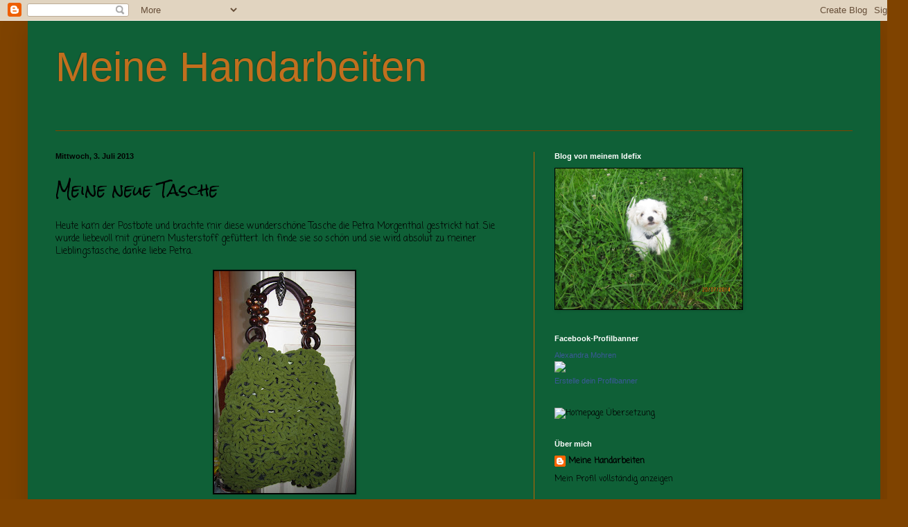

--- FILE ---
content_type: text/html; charset=UTF-8
request_url: http://alexandra689.blogspot.com/2013/07/meine-neue-tasche.html
body_size: 33095
content:
<!DOCTYPE html>
<html class='v2' dir='ltr' lang='de'>
<head>
<link href='https://www.blogger.com/static/v1/widgets/4128112664-css_bundle_v2.css' rel='stylesheet' type='text/css'/>
<meta content='width=1100' name='viewport'/>
<meta content='text/html; charset=UTF-8' http-equiv='Content-Type'/>
<meta content='blogger' name='generator'/>
<link href='http://alexandra689.blogspot.com/favicon.ico' rel='icon' type='image/x-icon'/>
<link href='http://alexandra689.blogspot.com/2013/07/meine-neue-tasche.html' rel='canonical'/>
<link rel="alternate" type="application/atom+xml" title="Meine Handarbeiten - Atom" href="http://alexandra689.blogspot.com/feeds/posts/default" />
<link rel="alternate" type="application/rss+xml" title="Meine Handarbeiten - RSS" href="http://alexandra689.blogspot.com/feeds/posts/default?alt=rss" />
<link rel="service.post" type="application/atom+xml" title="Meine Handarbeiten - Atom" href="https://www.blogger.com/feeds/8793894993806855576/posts/default" />

<link rel="alternate" type="application/atom+xml" title="Meine Handarbeiten - Atom" href="http://alexandra689.blogspot.com/feeds/8510296547901392453/comments/default" />
<!--Can't find substitution for tag [blog.ieCssRetrofitLinks]-->
<link href='https://blogger.googleusercontent.com/img/b/R29vZ2xl/AVvXsEgzuv7axC9JmACzOtT0N19TbdClZzDULc27cxtpHFECiJxxbnCPdyjrNByQJ_fTORbcrRdEQusBAMFaT562O6N6OuraRurfHVc7iA9JrA9TaslnKPGR0IfkSaSw-sgB9kUo5Ek95n1xk-s/s320/wellentasche.jpg' rel='image_src'/>
<meta content='http://alexandra689.blogspot.com/2013/07/meine-neue-tasche.html' property='og:url'/>
<meta content='Meine neue Tasche' property='og:title'/>
<meta content='Heute kam der Postbote und brachte mir diese wunderschöne Tasche die  Petra Morgenthal  gestrickt hat. Sie wurde liebevoll mit grünem Muster...' property='og:description'/>
<meta content='https://blogger.googleusercontent.com/img/b/R29vZ2xl/AVvXsEgzuv7axC9JmACzOtT0N19TbdClZzDULc27cxtpHFECiJxxbnCPdyjrNByQJ_fTORbcrRdEQusBAMFaT562O6N6OuraRurfHVc7iA9JrA9TaslnKPGR0IfkSaSw-sgB9kUo5Ek95n1xk-s/w1200-h630-p-k-no-nu/wellentasche.jpg' property='og:image'/>
<title>Meine Handarbeiten: Meine neue Tasche</title>
<style type='text/css'>@font-face{font-family:'Coming Soon';font-style:normal;font-weight:400;font-display:swap;src:url(//fonts.gstatic.com/s/comingsoon/v20/qWcuB6mzpYL7AJ2VfdQR1t-VWDnRsDkg.woff2)format('woff2');unicode-range:U+0000-00FF,U+0131,U+0152-0153,U+02BB-02BC,U+02C6,U+02DA,U+02DC,U+0304,U+0308,U+0329,U+2000-206F,U+20AC,U+2122,U+2191,U+2193,U+2212,U+2215,U+FEFF,U+FFFD;}@font-face{font-family:'Rock Salt';font-style:normal;font-weight:400;font-display:swap;src:url(//fonts.gstatic.com/s/rocksalt/v24/MwQ0bhv11fWD6QsAVOZrt0M6p7NGrQ.woff2)format('woff2');unicode-range:U+0000-00FF,U+0131,U+0152-0153,U+02BB-02BC,U+02C6,U+02DA,U+02DC,U+0304,U+0308,U+0329,U+2000-206F,U+20AC,U+2122,U+2191,U+2193,U+2212,U+2215,U+FEFF,U+FFFD;}</style>
<style id='page-skin-1' type='text/css'><!--
/*
-----------------------------------------------
Blogger Template Style
Name:     Simple
Designer: Blogger
URL:      www.blogger.com
----------------------------------------------- */
/* Content
----------------------------------------------- */
body {
font: normal normal 12px Coming Soon;
color: #000000;
background: #7f4300 none repeat scroll top left;
padding: 0 40px 40px 40px;
}
html body .region-inner {
min-width: 0;
max-width: 100%;
width: auto;
}
h2 {
font-size: 22px;
}
a:link {
text-decoration:none;
color: #000000;
}
a:visited {
text-decoration:none;
color: #000000;
}
a:hover {
text-decoration:underline;
color: #444444;
}
.body-fauxcolumn-outer .fauxcolumn-inner {
background: transparent none repeat scroll top left;
_background-image: none;
}
.body-fauxcolumn-outer .cap-top {
position: absolute;
z-index: 1;
height: 400px;
width: 100%;
}
.body-fauxcolumn-outer .cap-top .cap-left {
width: 100%;
background: transparent none repeat-x scroll top left;
_background-image: none;
}
.content-outer {
-moz-box-shadow: 0 0 40px rgba(0, 0, 0, .15);
-webkit-box-shadow: 0 0 5px rgba(0, 0, 0, .15);
-goog-ms-box-shadow: 0 0 10px #333333;
box-shadow: 0 0 40px rgba(0, 0, 0, .15);
margin-bottom: 1px;
}
.content-inner {
padding: 10px 10px;
}
.content-inner {
background-color: #0f6037;
}
/* Header
----------------------------------------------- */
.header-outer {
background: transparent none repeat-x scroll 0 -400px;
_background-image: none;
}
.Header h1 {
font: normal normal 60px Impact, sans-serif;
color: #c16f1e;
text-shadow: -1px -1px 1px rgba(0, 0, 0, .2);
}
.Header h1 a {
color: #c16f1e;
}
.Header .description {
font-size: 140%;
color: #aaaaaa;
}
.header-inner .Header .titlewrapper {
padding: 22px 30px;
}
.header-inner .Header .descriptionwrapper {
padding: 0 30px;
}
/* Tabs
----------------------------------------------- */
.tabs-inner .section:first-child {
border-top: 1px solid #7f4300;
}
.tabs-inner .section:first-child ul {
margin-top: -1px;
border-top: 1px solid #7f4300;
border-left: 0 solid #7f4300;
border-right: 0 solid #7f4300;
}
.tabs-inner .widget ul {
background: #7f4300 none repeat-x scroll 0 -800px;
_background-image: none;
border-bottom: 1px solid #7f4300;
margin-top: 0;
margin-left: -30px;
margin-right: -30px;
}
.tabs-inner .widget li a {
display: inline-block;
padding: .6em 1em;
font: normal normal 14px Arial, Tahoma, Helvetica, FreeSans, sans-serif;
color: #999999;
border-left: 1px solid #0f6037;
border-right: 0 solid #7f4300;
}
.tabs-inner .widget li:first-child a {
border-left: none;
}
.tabs-inner .widget li.selected a, .tabs-inner .widget li a:hover {
color: #ffffff;
background-color: #000000;
text-decoration: none;
}
/* Columns
----------------------------------------------- */
.main-outer {
border-top: 0 solid #be6400;
}
.fauxcolumn-left-outer .fauxcolumn-inner {
border-right: 1px solid #be6400;
}
.fauxcolumn-right-outer .fauxcolumn-inner {
border-left: 1px solid #be6400;
}
/* Headings
----------------------------------------------- */
div.widget > h2,
div.widget h2.title {
margin: 0 0 1em 0;
font: normal bold 11px Arial, Tahoma, Helvetica, FreeSans, sans-serif;
color: #ffffff;
}
/* Widgets
----------------------------------------------- */
.widget .zippy {
color: #999999;
text-shadow: 2px 2px 1px rgba(0, 0, 0, .1);
}
.widget .popular-posts ul {
list-style: none;
}
/* Posts
----------------------------------------------- */
h2.date-header {
font: normal bold 11px Arial, Tahoma, Helvetica, FreeSans, sans-serif;
}
.date-header span {
background-color: transparent;
color: #000000;
padding: inherit;
letter-spacing: inherit;
margin: inherit;
}
.main-inner {
padding-top: 30px;
padding-bottom: 30px;
}
.main-inner .column-center-inner {
padding: 0 15px;
}
.main-inner .column-center-inner .section {
margin: 0 15px;
}
.post {
margin: 0 0 25px 0;
}
h3.post-title, .comments h4 {
font: normal normal 22px Rock Salt;
margin: .75em 0 0;
}
.post-body {
font-size: 110%;
line-height: 1.4;
position: relative;
}
.post-body img, .post-body .tr-caption-container, .Profile img, .Image img,
.BlogList .item-thumbnail img {
padding: 0;
background: #000000;
border: 1px solid #000000;
-moz-box-shadow: 1px 1px 5px rgba(0, 0, 0, .1);
-webkit-box-shadow: 1px 1px 5px rgba(0, 0, 0, .1);
box-shadow: 1px 1px 5px rgba(0, 0, 0, .1);
}
.post-body img, .post-body .tr-caption-container {
padding: 1px;
}
.post-body .tr-caption-container {
color: #c16f1e;
}
.post-body .tr-caption-container img {
padding: 0;
background: transparent;
border: none;
-moz-box-shadow: 0 0 0 rgba(0, 0, 0, .1);
-webkit-box-shadow: 0 0 0 rgba(0, 0, 0, .1);
box-shadow: 0 0 0 rgba(0, 0, 0, .1);
}
.post-header {
margin: 0 0 1.5em;
line-height: 1.6;
font-size: 90%;
}
.post-footer {
margin: 20px -2px 0;
padding: 5px 10px;
color: #888888;
background-color: #313131;
border-bottom: 1px solid #444444;
line-height: 1.6;
font-size: 90%;
}
#comments .comment-author {
padding-top: 1.5em;
border-top: 1px solid #be6400;
background-position: 0 1.5em;
}
#comments .comment-author:first-child {
padding-top: 0;
border-top: none;
}
.avatar-image-container {
margin: .2em 0 0;
}
#comments .avatar-image-container img {
border: 1px solid #000000;
}
/* Comments
----------------------------------------------- */
.comments .comments-content .icon.blog-author {
background-repeat: no-repeat;
background-image: url([data-uri]);
}
.comments .comments-content .loadmore a {
border-top: 1px solid #999999;
border-bottom: 1px solid #999999;
}
.comments .comment-thread.inline-thread {
background-color: #313131;
}
.comments .continue {
border-top: 2px solid #999999;
}
/* Accents
---------------------------------------------- */
.section-columns td.columns-cell {
border-left: 1px solid #be6400;
}
.blog-pager {
background: transparent none no-repeat scroll top center;
}
.blog-pager-older-link, .home-link,
.blog-pager-newer-link {
background-color: #0f6037;
padding: 5px;
}
.footer-outer {
border-top: 0 dashed #bbbbbb;
}
/* Mobile
----------------------------------------------- */
body.mobile  {
background-size: auto;
}
.mobile .body-fauxcolumn-outer {
background: transparent none repeat scroll top left;
}
.mobile .body-fauxcolumn-outer .cap-top {
background-size: 100% auto;
}
.mobile .content-outer {
-webkit-box-shadow: 0 0 3px rgba(0, 0, 0, .15);
box-shadow: 0 0 3px rgba(0, 0, 0, .15);
}
.mobile .tabs-inner .widget ul {
margin-left: 0;
margin-right: 0;
}
.mobile .post {
margin: 0;
}
.mobile .main-inner .column-center-inner .section {
margin: 0;
}
.mobile .date-header span {
padding: 0.1em 10px;
margin: 0 -10px;
}
.mobile h3.post-title {
margin: 0;
}
.mobile .blog-pager {
background: transparent none no-repeat scroll top center;
}
.mobile .footer-outer {
border-top: none;
}
.mobile .main-inner, .mobile .footer-inner {
background-color: #0f6037;
}
.mobile-index-contents {
color: #000000;
}
.mobile-link-button {
background-color: #000000;
}
.mobile-link-button a:link, .mobile-link-button a:visited {
color: #ffffff;
}
.mobile .tabs-inner .section:first-child {
border-top: none;
}
.mobile .tabs-inner .PageList .widget-content {
background-color: #000000;
color: #ffffff;
border-top: 1px solid #7f4300;
border-bottom: 1px solid #7f4300;
}
.mobile .tabs-inner .PageList .widget-content .pagelist-arrow {
border-left: 1px solid #7f4300;
}

--></style>
<style id='template-skin-1' type='text/css'><!--
body {
min-width: 1230px;
}
.content-outer, .content-fauxcolumn-outer, .region-inner {
min-width: 1230px;
max-width: 1230px;
_width: 1230px;
}
.main-inner .columns {
padding-left: 0;
padding-right: 490px;
}
.main-inner .fauxcolumn-center-outer {
left: 0;
right: 490px;
/* IE6 does not respect left and right together */
_width: expression(this.parentNode.offsetWidth -
parseInt("0") -
parseInt("490px") + 'px');
}
.main-inner .fauxcolumn-left-outer {
width: 0;
}
.main-inner .fauxcolumn-right-outer {
width: 490px;
}
.main-inner .column-left-outer {
width: 0;
right: 100%;
margin-left: -0;
}
.main-inner .column-right-outer {
width: 490px;
margin-right: -490px;
}
#layout {
min-width: 0;
}
#layout .content-outer {
min-width: 0;
width: 800px;
}
#layout .region-inner {
min-width: 0;
width: auto;
}
body#layout div.add_widget {
padding: 8px;
}
body#layout div.add_widget a {
margin-left: 32px;
}
--></style>
<link href='https://www.blogger.com/dyn-css/authorization.css?targetBlogID=8793894993806855576&amp;zx=a8f97436-b6cd-4df4-8d8b-8415de7ba342' media='none' onload='if(media!=&#39;all&#39;)media=&#39;all&#39;' rel='stylesheet'/><noscript><link href='https://www.blogger.com/dyn-css/authorization.css?targetBlogID=8793894993806855576&amp;zx=a8f97436-b6cd-4df4-8d8b-8415de7ba342' rel='stylesheet'/></noscript>
<meta name='google-adsense-platform-account' content='ca-host-pub-1556223355139109'/>
<meta name='google-adsense-platform-domain' content='blogspot.com'/>

</head>
<body class='loading variant-dark'>
<div class='navbar section' id='navbar' name='Navbar'><div class='widget Navbar' data-version='1' id='Navbar1'><script type="text/javascript">
    function setAttributeOnload(object, attribute, val) {
      if(window.addEventListener) {
        window.addEventListener('load',
          function(){ object[attribute] = val; }, false);
      } else {
        window.attachEvent('onload', function(){ object[attribute] = val; });
      }
    }
  </script>
<div id="navbar-iframe-container"></div>
<script type="text/javascript" src="https://apis.google.com/js/platform.js"></script>
<script type="text/javascript">
      gapi.load("gapi.iframes:gapi.iframes.style.bubble", function() {
        if (gapi.iframes && gapi.iframes.getContext) {
          gapi.iframes.getContext().openChild({
              url: 'https://www.blogger.com/navbar/8793894993806855576?po\x3d8510296547901392453\x26origin\x3dhttp://alexandra689.blogspot.com',
              where: document.getElementById("navbar-iframe-container"),
              id: "navbar-iframe"
          });
        }
      });
    </script><script type="text/javascript">
(function() {
var script = document.createElement('script');
script.type = 'text/javascript';
script.src = '//pagead2.googlesyndication.com/pagead/js/google_top_exp.js';
var head = document.getElementsByTagName('head')[0];
if (head) {
head.appendChild(script);
}})();
</script>
</div></div>
<div class='body-fauxcolumns'>
<div class='fauxcolumn-outer body-fauxcolumn-outer'>
<div class='cap-top'>
<div class='cap-left'></div>
<div class='cap-right'></div>
</div>
<div class='fauxborder-left'>
<div class='fauxborder-right'></div>
<div class='fauxcolumn-inner'>
</div>
</div>
<div class='cap-bottom'>
<div class='cap-left'></div>
<div class='cap-right'></div>
</div>
</div>
</div>
<div class='content'>
<div class='content-fauxcolumns'>
<div class='fauxcolumn-outer content-fauxcolumn-outer'>
<div class='cap-top'>
<div class='cap-left'></div>
<div class='cap-right'></div>
</div>
<div class='fauxborder-left'>
<div class='fauxborder-right'></div>
<div class='fauxcolumn-inner'>
</div>
</div>
<div class='cap-bottom'>
<div class='cap-left'></div>
<div class='cap-right'></div>
</div>
</div>
</div>
<div class='content-outer'>
<div class='content-cap-top cap-top'>
<div class='cap-left'></div>
<div class='cap-right'></div>
</div>
<div class='fauxborder-left content-fauxborder-left'>
<div class='fauxborder-right content-fauxborder-right'></div>
<div class='content-inner'>
<header>
<div class='header-outer'>
<div class='header-cap-top cap-top'>
<div class='cap-left'></div>
<div class='cap-right'></div>
</div>
<div class='fauxborder-left header-fauxborder-left'>
<div class='fauxborder-right header-fauxborder-right'></div>
<div class='region-inner header-inner'>
<div class='header section' id='header' name='Header'><div class='widget Header' data-version='1' id='Header1'>
<div id='header-inner'>
<div class='titlewrapper'>
<h1 class='title'>
<a href='http://alexandra689.blogspot.com/'>
Meine Handarbeiten
</a>
</h1>
</div>
<div class='descriptionwrapper'>
<p class='description'><span>
</span></p>
</div>
</div>
</div></div>
</div>
</div>
<div class='header-cap-bottom cap-bottom'>
<div class='cap-left'></div>
<div class='cap-right'></div>
</div>
</div>
</header>
<div class='tabs-outer'>
<div class='tabs-cap-top cap-top'>
<div class='cap-left'></div>
<div class='cap-right'></div>
</div>
<div class='fauxborder-left tabs-fauxborder-left'>
<div class='fauxborder-right tabs-fauxborder-right'></div>
<div class='region-inner tabs-inner'>
<div class='tabs no-items section' id='crosscol' name='Spaltenübergreifend'></div>
<div class='tabs no-items section' id='crosscol-overflow' name='Cross-Column 2'></div>
</div>
</div>
<div class='tabs-cap-bottom cap-bottom'>
<div class='cap-left'></div>
<div class='cap-right'></div>
</div>
</div>
<div class='main-outer'>
<div class='main-cap-top cap-top'>
<div class='cap-left'></div>
<div class='cap-right'></div>
</div>
<div class='fauxborder-left main-fauxborder-left'>
<div class='fauxborder-right main-fauxborder-right'></div>
<div class='region-inner main-inner'>
<div class='columns fauxcolumns'>
<div class='fauxcolumn-outer fauxcolumn-center-outer'>
<div class='cap-top'>
<div class='cap-left'></div>
<div class='cap-right'></div>
</div>
<div class='fauxborder-left'>
<div class='fauxborder-right'></div>
<div class='fauxcolumn-inner'>
</div>
</div>
<div class='cap-bottom'>
<div class='cap-left'></div>
<div class='cap-right'></div>
</div>
</div>
<div class='fauxcolumn-outer fauxcolumn-left-outer'>
<div class='cap-top'>
<div class='cap-left'></div>
<div class='cap-right'></div>
</div>
<div class='fauxborder-left'>
<div class='fauxborder-right'></div>
<div class='fauxcolumn-inner'>
</div>
</div>
<div class='cap-bottom'>
<div class='cap-left'></div>
<div class='cap-right'></div>
</div>
</div>
<div class='fauxcolumn-outer fauxcolumn-right-outer'>
<div class='cap-top'>
<div class='cap-left'></div>
<div class='cap-right'></div>
</div>
<div class='fauxborder-left'>
<div class='fauxborder-right'></div>
<div class='fauxcolumn-inner'>
</div>
</div>
<div class='cap-bottom'>
<div class='cap-left'></div>
<div class='cap-right'></div>
</div>
</div>
<!-- corrects IE6 width calculation -->
<div class='columns-inner'>
<div class='column-center-outer'>
<div class='column-center-inner'>
<div class='main section' id='main' name='Hauptbereich'><div class='widget Blog' data-version='1' id='Blog1'>
<div class='blog-posts hfeed'>

          <div class="date-outer">
        
<h2 class='date-header'><span>Mittwoch, 3. Juli 2013</span></h2>

          <div class="date-posts">
        
<div class='post-outer'>
<div class='post hentry' itemprop='blogPost' itemscope='itemscope' itemtype='http://schema.org/BlogPosting'>
<meta content='https://blogger.googleusercontent.com/img/b/R29vZ2xl/AVvXsEgzuv7axC9JmACzOtT0N19TbdClZzDULc27cxtpHFECiJxxbnCPdyjrNByQJ_fTORbcrRdEQusBAMFaT562O6N6OuraRurfHVc7iA9JrA9TaslnKPGR0IfkSaSw-sgB9kUo5Ek95n1xk-s/s320/wellentasche.jpg' itemprop='image_url'/>
<meta content='8793894993806855576' itemprop='blogId'/>
<meta content='8510296547901392453' itemprop='postId'/>
<a name='8510296547901392453'></a>
<h3 class='post-title entry-title' itemprop='name'>
Meine neue Tasche
</h3>
<div class='post-header'>
<div class='post-header-line-1'></div>
</div>
<div class='post-body entry-content' id='post-body-8510296547901392453' itemprop='description articleBody'>
Heute kam der Postbote und brachte mir diese wunderschöne Tasche die<a href="http://meine-hobbywerkstatt1.blogspot.de/"> Petra Morgenthal</a> gestrickt hat. Sie wurde liebevoll mit grünem Musterstoff gefüttert. Ich finde sie so schön und sie wird absolut zu meiner Lieblingstasche, danke liebe Petra.<br />
<br />
<div class="separator" style="clear: both; text-align: center;">
<a href="https://blogger.googleusercontent.com/img/b/R29vZ2xl/AVvXsEgzuv7axC9JmACzOtT0N19TbdClZzDULc27cxtpHFECiJxxbnCPdyjrNByQJ_fTORbcrRdEQusBAMFaT562O6N6OuraRurfHVc7iA9JrA9TaslnKPGR0IfkSaSw-sgB9kUo5Ek95n1xk-s/s1600/wellentasche.jpg" imageanchor="1" style="margin-left: 1em; margin-right: 1em;"><img border="0" height="320" src="https://blogger.googleusercontent.com/img/b/R29vZ2xl/AVvXsEgzuv7axC9JmACzOtT0N19TbdClZzDULc27cxtpHFECiJxxbnCPdyjrNByQJ_fTORbcrRdEQusBAMFaT562O6N6OuraRurfHVc7iA9JrA9TaslnKPGR0IfkSaSw-sgB9kUo5Ek95n1xk-s/s320/wellentasche.jpg" width="203" /></a></div>
<br />
<br />
<br />
<div style='clear: both;'></div>
</div>
<div class='post-footer'>
<div class='post-footer-line post-footer-line-1'><span class='post-author vcard'>
Eingestellt von
<span class='fn' itemprop='author' itemscope='itemscope' itemtype='http://schema.org/Person'>
<meta content='https://www.blogger.com/profile/05234413490808000434' itemprop='url'/>
<a href='https://www.blogger.com/profile/05234413490808000434' rel='author' title='author profile'>
<span itemprop='name'>Meine Handarbeiten</span>
</a>
</span>
</span>
<span class='post-timestamp'>
um
<meta content='http://alexandra689.blogspot.com/2013/07/meine-neue-tasche.html' itemprop='url'/>
<a class='timestamp-link' href='http://alexandra689.blogspot.com/2013/07/meine-neue-tasche.html' rel='bookmark' title='permanent link'><abbr class='published' itemprop='datePublished' title='2013-07-03T01:50:00-07:00'>01:50</abbr></a>
</span>
<span class='post-comment-link'>
</span>
<span class='post-icons'>
<span class='item-control blog-admin pid-1513540762'>
<a href='https://www.blogger.com/post-edit.g?blogID=8793894993806855576&postID=8510296547901392453&from=pencil' title='Post bearbeiten'>
<img alt='' class='icon-action' height='18' src='https://resources.blogblog.com/img/icon18_edit_allbkg.gif' width='18'/>
</a>
</span>
</span>
<div class='post-share-buttons goog-inline-block'>
<a class='goog-inline-block share-button sb-email' href='https://www.blogger.com/share-post.g?blogID=8793894993806855576&postID=8510296547901392453&target=email' target='_blank' title='Diesen Post per E-Mail versenden'><span class='share-button-link-text'>Diesen Post per E-Mail versenden</span></a><a class='goog-inline-block share-button sb-blog' href='https://www.blogger.com/share-post.g?blogID=8793894993806855576&postID=8510296547901392453&target=blog' onclick='window.open(this.href, "_blank", "height=270,width=475"); return false;' target='_blank' title='BlogThis!'><span class='share-button-link-text'>BlogThis!</span></a><a class='goog-inline-block share-button sb-twitter' href='https://www.blogger.com/share-post.g?blogID=8793894993806855576&postID=8510296547901392453&target=twitter' target='_blank' title='Auf X teilen'><span class='share-button-link-text'>Auf X teilen</span></a><a class='goog-inline-block share-button sb-facebook' href='https://www.blogger.com/share-post.g?blogID=8793894993806855576&postID=8510296547901392453&target=facebook' onclick='window.open(this.href, "_blank", "height=430,width=640"); return false;' target='_blank' title='In Facebook freigeben'><span class='share-button-link-text'>In Facebook freigeben</span></a><a class='goog-inline-block share-button sb-pinterest' href='https://www.blogger.com/share-post.g?blogID=8793894993806855576&postID=8510296547901392453&target=pinterest' target='_blank' title='Auf Pinterest teilen'><span class='share-button-link-text'>Auf Pinterest teilen</span></a>
</div>
</div>
<div class='post-footer-line post-footer-line-2'><span class='post-labels'>
</span>
</div>
<div class='post-footer-line post-footer-line-3'><span class='post-location'>
</span>
</div>
</div>
</div>
<div class='comments' id='comments'>
<a name='comments'></a>
<h4>5 Kommentare:</h4>
<div class='comments-content'>
<script async='async' src='' type='text/javascript'></script>
<script type='text/javascript'>
    (function() {
      var items = null;
      var msgs = null;
      var config = {};

// <![CDATA[
      var cursor = null;
      if (items && items.length > 0) {
        cursor = parseInt(items[items.length - 1].timestamp) + 1;
      }

      var bodyFromEntry = function(entry) {
        var text = (entry &&
                    ((entry.content && entry.content.$t) ||
                     (entry.summary && entry.summary.$t))) ||
            '';
        if (entry && entry.gd$extendedProperty) {
          for (var k in entry.gd$extendedProperty) {
            if (entry.gd$extendedProperty[k].name == 'blogger.contentRemoved') {
              return '<span class="deleted-comment">' + text + '</span>';
            }
          }
        }
        return text;
      }

      var parse = function(data) {
        cursor = null;
        var comments = [];
        if (data && data.feed && data.feed.entry) {
          for (var i = 0, entry; entry = data.feed.entry[i]; i++) {
            var comment = {};
            // comment ID, parsed out of the original id format
            var id = /blog-(\d+).post-(\d+)/.exec(entry.id.$t);
            comment.id = id ? id[2] : null;
            comment.body = bodyFromEntry(entry);
            comment.timestamp = Date.parse(entry.published.$t) + '';
            if (entry.author && entry.author.constructor === Array) {
              var auth = entry.author[0];
              if (auth) {
                comment.author = {
                  name: (auth.name ? auth.name.$t : undefined),
                  profileUrl: (auth.uri ? auth.uri.$t : undefined),
                  avatarUrl: (auth.gd$image ? auth.gd$image.src : undefined)
                };
              }
            }
            if (entry.link) {
              if (entry.link[2]) {
                comment.link = comment.permalink = entry.link[2].href;
              }
              if (entry.link[3]) {
                var pid = /.*comments\/default\/(\d+)\?.*/.exec(entry.link[3].href);
                if (pid && pid[1]) {
                  comment.parentId = pid[1];
                }
              }
            }
            comment.deleteclass = 'item-control blog-admin';
            if (entry.gd$extendedProperty) {
              for (var k in entry.gd$extendedProperty) {
                if (entry.gd$extendedProperty[k].name == 'blogger.itemClass') {
                  comment.deleteclass += ' ' + entry.gd$extendedProperty[k].value;
                } else if (entry.gd$extendedProperty[k].name == 'blogger.displayTime') {
                  comment.displayTime = entry.gd$extendedProperty[k].value;
                }
              }
            }
            comments.push(comment);
          }
        }
        return comments;
      };

      var paginator = function(callback) {
        if (hasMore()) {
          var url = config.feed + '?alt=json&v=2&orderby=published&reverse=false&max-results=50';
          if (cursor) {
            url += '&published-min=' + new Date(cursor).toISOString();
          }
          window.bloggercomments = function(data) {
            var parsed = parse(data);
            cursor = parsed.length < 50 ? null
                : parseInt(parsed[parsed.length - 1].timestamp) + 1
            callback(parsed);
            window.bloggercomments = null;
          }
          url += '&callback=bloggercomments';
          var script = document.createElement('script');
          script.type = 'text/javascript';
          script.src = url;
          document.getElementsByTagName('head')[0].appendChild(script);
        }
      };
      var hasMore = function() {
        return !!cursor;
      };
      var getMeta = function(key, comment) {
        if ('iswriter' == key) {
          var matches = !!comment.author
              && comment.author.name == config.authorName
              && comment.author.profileUrl == config.authorUrl;
          return matches ? 'true' : '';
        } else if ('deletelink' == key) {
          return config.baseUri + '/comment/delete/'
               + config.blogId + '/' + comment.id;
        } else if ('deleteclass' == key) {
          return comment.deleteclass;
        }
        return '';
      };

      var replybox = null;
      var replyUrlParts = null;
      var replyParent = undefined;

      var onReply = function(commentId, domId) {
        if (replybox == null) {
          // lazily cache replybox, and adjust to suit this style:
          replybox = document.getElementById('comment-editor');
          if (replybox != null) {
            replybox.height = '250px';
            replybox.style.display = 'block';
            replyUrlParts = replybox.src.split('#');
          }
        }
        if (replybox && (commentId !== replyParent)) {
          replybox.src = '';
          document.getElementById(domId).insertBefore(replybox, null);
          replybox.src = replyUrlParts[0]
              + (commentId ? '&parentID=' + commentId : '')
              + '#' + replyUrlParts[1];
          replyParent = commentId;
        }
      };

      var hash = (window.location.hash || '#').substring(1);
      var startThread, targetComment;
      if (/^comment-form_/.test(hash)) {
        startThread = hash.substring('comment-form_'.length);
      } else if (/^c[0-9]+$/.test(hash)) {
        targetComment = hash.substring(1);
      }

      // Configure commenting API:
      var configJso = {
        'maxDepth': config.maxThreadDepth
      };
      var provider = {
        'id': config.postId,
        'data': items,
        'loadNext': paginator,
        'hasMore': hasMore,
        'getMeta': getMeta,
        'onReply': onReply,
        'rendered': true,
        'initComment': targetComment,
        'initReplyThread': startThread,
        'config': configJso,
        'messages': msgs
      };

      var render = function() {
        if (window.goog && window.goog.comments) {
          var holder = document.getElementById('comment-holder');
          window.goog.comments.render(holder, provider);
        }
      };

      // render now, or queue to render when library loads:
      if (window.goog && window.goog.comments) {
        render();
      } else {
        window.goog = window.goog || {};
        window.goog.comments = window.goog.comments || {};
        window.goog.comments.loadQueue = window.goog.comments.loadQueue || [];
        window.goog.comments.loadQueue.push(render);
      }
    })();
// ]]>
  </script>
<div id='comment-holder'>
<div class="comment-thread toplevel-thread"><ol id="top-ra"><li class="comment" id="c1640625640102486617"><div class="avatar-image-container"><img src="//blogger.googleusercontent.com/img/b/R29vZ2xl/AVvXsEiOH85blHa4Vsl7Ama-NZKP9osHl1OjP7Bu-mf6x4xX8D-Ku5LQKoyEqFUL4RLZ8a_wqivrg1jSBfHYyu9zJR_F9yjEVgUEVQHHj8lWq34hpSq7OwMR3_yNpCYPPTcN-uE/s45-c/DSC02938.JPG" alt=""/></div><div class="comment-block"><div class="comment-header"><cite class="user"><a href="https://www.blogger.com/profile/04038497769380748713" rel="nofollow">Sonja`s Gestricksel</a></cite><span class="icon user "></span><span class="datetime secondary-text"><a rel="nofollow" href="http://alexandra689.blogspot.com/2013/07/meine-neue-tasche.html?showComment=1372851680087#c1640625640102486617">3. Juli 2013 um 04:41</a></span></div><p class="comment-content">Ein wunderschönes Teil diese Tasche,viel Freude damit!<br>LG Sonja</p><span class="comment-actions secondary-text"><a class="comment-reply" target="_self" data-comment-id="1640625640102486617">Antworten</a><span class="item-control blog-admin blog-admin pid-369266127"><a target="_self" href="https://www.blogger.com/comment/delete/8793894993806855576/1640625640102486617">Löschen</a></span></span></div><div class="comment-replies"><div id="c1640625640102486617-rt" class="comment-thread inline-thread hidden"><span class="thread-toggle thread-expanded"><span class="thread-arrow"></span><span class="thread-count"><a target="_self">Antworten</a></span></span><ol id="c1640625640102486617-ra" class="thread-chrome thread-expanded"><div></div><div id="c1640625640102486617-continue" class="continue"><a class="comment-reply" target="_self" data-comment-id="1640625640102486617">Antworten</a></div></ol></div></div><div class="comment-replybox-single" id="c1640625640102486617-ce"></div></li><li class="comment" id="c4541635184668620831"><div class="avatar-image-container"><img src="//blogger.googleusercontent.com/img/b/R29vZ2xl/AVvXsEivpOj5qe6YoAIvwW18XnHt8nxK0vbPg_vN2Rnj1UajD0YhO_Zhh3Hlf3y8vSCaVtyk6Wr93omZgnYEQ0GaJ945wCsbpYsux3bWcrUq49X-pyaCx2m_zlqRnhAHyB4hIVM/s45-c/*" alt=""/></div><div class="comment-block"><div class="comment-header"><cite class="user"><a href="https://www.blogger.com/profile/14366612097389028506" rel="nofollow">Lilly</a></cite><span class="icon user "></span><span class="datetime secondary-text"><a rel="nofollow" href="http://alexandra689.blogspot.com/2013/07/meine-neue-tasche.html?showComment=1372855989114#c4541635184668620831">3. Juli 2013 um 05:53</a></span></div><p class="comment-content">Ja schaut sehr schön aus.Farbe gefällt mir auch gut.<br><br><br>LG, Lilly</p><span class="comment-actions secondary-text"><a class="comment-reply" target="_self" data-comment-id="4541635184668620831">Antworten</a><span class="item-control blog-admin blog-admin pid-1423807372"><a target="_self" href="https://www.blogger.com/comment/delete/8793894993806855576/4541635184668620831">Löschen</a></span></span></div><div class="comment-replies"><div id="c4541635184668620831-rt" class="comment-thread inline-thread hidden"><span class="thread-toggle thread-expanded"><span class="thread-arrow"></span><span class="thread-count"><a target="_self">Antworten</a></span></span><ol id="c4541635184668620831-ra" class="thread-chrome thread-expanded"><div></div><div id="c4541635184668620831-continue" class="continue"><a class="comment-reply" target="_self" data-comment-id="4541635184668620831">Antworten</a></div></ol></div></div><div class="comment-replybox-single" id="c4541635184668620831-ce"></div></li><li class="comment" id="c2097355552713300176"><div class="avatar-image-container"><img src="//www.blogger.com/img/blogger_logo_round_35.png" alt=""/></div><div class="comment-block"><div class="comment-header"><cite class="user"><a href="https://www.blogger.com/profile/08881980657614009509" rel="nofollow">Karin</a></cite><span class="icon user "></span><span class="datetime secondary-text"><a rel="nofollow" href="http://alexandra689.blogspot.com/2013/07/meine-neue-tasche.html?showComment=1372859051098#c2097355552713300176">3. Juli 2013 um 06:44</a></span></div><p class="comment-content">Hallo Alexandra habe so etwas gerade auf einem Titelbild gesehen und für gut befunden ja jetzt teigst du es also sollte mein Häkel-Virus anhalten könnte ich glatt in Versuchung kommen .Liebe Grüße an dich Karin</p><span class="comment-actions secondary-text"><a class="comment-reply" target="_self" data-comment-id="2097355552713300176">Antworten</a><span class="item-control blog-admin blog-admin pid-1941954330"><a target="_self" href="https://www.blogger.com/comment/delete/8793894993806855576/2097355552713300176">Löschen</a></span></span></div><div class="comment-replies"><div id="c2097355552713300176-rt" class="comment-thread inline-thread hidden"><span class="thread-toggle thread-expanded"><span class="thread-arrow"></span><span class="thread-count"><a target="_self">Antworten</a></span></span><ol id="c2097355552713300176-ra" class="thread-chrome thread-expanded"><div></div><div id="c2097355552713300176-continue" class="continue"><a class="comment-reply" target="_self" data-comment-id="2097355552713300176">Antworten</a></div></ol></div></div><div class="comment-replybox-single" id="c2097355552713300176-ce"></div></li><li class="comment" id="c6830770119994158232"><div class="avatar-image-container"><img src="//blogger.googleusercontent.com/img/b/R29vZ2xl/AVvXsEjcFdb5xC8q3D_0u0iM6TnA4jlW7TuDsnNCFnmISK9hAmY-H4tHV9swwUxY34Il0xPJTPo9HoG7sRXxFclhNik8oXrYWU-5y2mhdGCU3V7a1Y5lvnARVdE7DT7MkK3WXAU/s45-c/IMG_1146.JPG" alt=""/></div><div class="comment-block"><div class="comment-header"><cite class="user"><a href="https://www.blogger.com/profile/15022168567738664651" rel="nofollow">Sockentick</a></cite><span class="icon user "></span><span class="datetime secondary-text"><a rel="nofollow" href="http://alexandra689.blogspot.com/2013/07/meine-neue-tasche.html?showComment=1372933227933#c6830770119994158232">4. Juli 2013 um 03:20</a></span></div><p class="comment-content">Die sieht wirklich klasse aus!!!!!<br><br>Ganz liebe Grüße Ruth</p><span class="comment-actions secondary-text"><a class="comment-reply" target="_self" data-comment-id="6830770119994158232">Antworten</a><span class="item-control blog-admin blog-admin pid-1498851162"><a target="_self" href="https://www.blogger.com/comment/delete/8793894993806855576/6830770119994158232">Löschen</a></span></span></div><div class="comment-replies"><div id="c6830770119994158232-rt" class="comment-thread inline-thread hidden"><span class="thread-toggle thread-expanded"><span class="thread-arrow"></span><span class="thread-count"><a target="_self">Antworten</a></span></span><ol id="c6830770119994158232-ra" class="thread-chrome thread-expanded"><div></div><div id="c6830770119994158232-continue" class="continue"><a class="comment-reply" target="_self" data-comment-id="6830770119994158232">Antworten</a></div></ol></div></div><div class="comment-replybox-single" id="c6830770119994158232-ce"></div></li><li class="comment" id="c3140649669205870500"><div class="avatar-image-container"><img src="//blogger.googleusercontent.com/img/b/R29vZ2xl/AVvXsEjjlSLYPVWNZmaJU_MXjf3mALOwvvp_MVWwp9v4o7DwimCagCs9bVdazyRraI46EVmypf4sieJO-klm7g__8D_-e5b-iil2Xkv7OyT7TevFrAc_4YGvz9HQQdSRuhz9rio/s45-c/profilbild.JPG" alt=""/></div><div class="comment-block"><div class="comment-header"><cite class="user"><a href="https://www.blogger.com/profile/08864575886525202000" rel="nofollow">TinnyMey</a></cite><span class="icon user "></span><span class="datetime secondary-text"><a rel="nofollow" href="http://alexandra689.blogspot.com/2013/07/meine-neue-tasche.html?showComment=1373821292138#c3140649669205870500">14. Juli 2013 um 10:01</a></span></div><p class="comment-content">sensationell schön&#9829;<br>grüssele</p><span class="comment-actions secondary-text"><a class="comment-reply" target="_self" data-comment-id="3140649669205870500">Antworten</a><span class="item-control blog-admin blog-admin pid-11218530"><a target="_self" href="https://www.blogger.com/comment/delete/8793894993806855576/3140649669205870500">Löschen</a></span></span></div><div class="comment-replies"><div id="c3140649669205870500-rt" class="comment-thread inline-thread hidden"><span class="thread-toggle thread-expanded"><span class="thread-arrow"></span><span class="thread-count"><a target="_self">Antworten</a></span></span><ol id="c3140649669205870500-ra" class="thread-chrome thread-expanded"><div></div><div id="c3140649669205870500-continue" class="continue"><a class="comment-reply" target="_self" data-comment-id="3140649669205870500">Antworten</a></div></ol></div></div><div class="comment-replybox-single" id="c3140649669205870500-ce"></div></li></ol><div id="top-continue" class="continue"><a class="comment-reply" target="_self">Kommentar hinzufügen</a></div><div class="comment-replybox-thread" id="top-ce"></div><div class="loadmore hidden" data-post-id="8510296547901392453"><a target="_self">Weitere laden...</a></div></div>
</div>
</div>
<p class='comment-footer'>
<div class='comment-form'>
<a name='comment-form'></a>
<p>
</p>
<a href='https://www.blogger.com/comment/frame/8793894993806855576?po=8510296547901392453&hl=de&saa=85391&origin=http://alexandra689.blogspot.com' id='comment-editor-src'></a>
<iframe allowtransparency='true' class='blogger-iframe-colorize blogger-comment-from-post' frameborder='0' height='410px' id='comment-editor' name='comment-editor' src='' width='100%'></iframe>
<script src='https://www.blogger.com/static/v1/jsbin/1345082660-comment_from_post_iframe.js' type='text/javascript'></script>
<script type='text/javascript'>
      BLOG_CMT_createIframe('https://www.blogger.com/rpc_relay.html');
    </script>
</div>
</p>
<div id='backlinks-container'>
<div id='Blog1_backlinks-container'>
</div>
</div>
</div>
</div>

        </div></div>
      
</div>
<div class='blog-pager' id='blog-pager'>
<span id='blog-pager-newer-link'>
<a class='blog-pager-newer-link' href='http://alexandra689.blogspot.com/2013/07/hakeln-im-quadrat.html' id='Blog1_blog-pager-newer-link' title='Neuerer Post'>Neuerer Post</a>
</span>
<span id='blog-pager-older-link'>
<a class='blog-pager-older-link' href='http://alexandra689.blogspot.com/2013/07/einkaufsnetz.html' id='Blog1_blog-pager-older-link' title='Älterer Post'>Älterer Post</a>
</span>
<a class='home-link' href='http://alexandra689.blogspot.com/'>Startseite</a>
</div>
<div class='clear'></div>
<div class='post-feeds'>
<div class='feed-links'>
Abonnieren
<a class='feed-link' href='http://alexandra689.blogspot.com/feeds/8510296547901392453/comments/default' target='_blank' type='application/atom+xml'>Kommentare zum Post (Atom)</a>
</div>
</div>
</div></div>
</div>
</div>
<div class='column-left-outer'>
<div class='column-left-inner'>
<aside>
</aside>
</div>
</div>
<div class='column-right-outer'>
<div class='column-right-inner'>
<aside>
<div class='sidebar section' id='sidebar-right-1'><div class='widget Image' data-version='1' id='Image12'>
<h2>Blog von meinem Idefix</h2>
<div class='widget-content'>
<a href='http://idefix123.blogspot.de/'>
<img alt='Blog von meinem Idefix' height='203' id='Image12_img' src='https://blogger.googleusercontent.com/img/b/R29vZ2xl/AVvXsEiQ40OS-4U254lzz3heswRV0oVAx0BuCHHIxOCILZOhGeLWqz96Extzo5LOqXD3VIV4rn_cKLFE6-XES9IjUvdDxCHG2308rwWIutUHunV6Y_KDwK2L0l-ag0bvrEKgCHLhUklEjxn_jCw/s1600/Idefix+zweiter+tag1.jpg' width='270'/>
</a>
<br/>
</div>
<div class='clear'></div>
</div><div class='widget HTML' data-version='1' id='HTML8'>
<h2 class='title'>Facebook-Profilbanner</h2>
<div class='widget-content'>
<!-- Facebook Badge START --><a href="http://de-de.facebook.com/alexandra.mohren" target="_TOP" style="font-family: &quot;lucida grande&quot;,tahoma,verdana,arial,sans-serif; font-size: 11px; font-variant: normal; font-style: normal; font-weight: normal; color: #3B5998; text-decoration: none;" title="Alexandra Mohren">Alexandra Mohren</a><br/><a href="http://de-de.facebook.com/alexandra.mohren" target="_TOP" title="Alexandra Mohren"><img src="http://badge.facebook.com/badge/100002675713021.1140.1713009809.png" style="border: 0px;" /></a><br/><a href="http://de-de.facebook.com/badges/" target="_TOP" style="font-family: &quot;lucida grande&quot;,tahoma,verdana,arial,sans-serif; font-size: 11px; font-variant: normal; font-style: normal; font-weight: normal; color: #3B5998; text-decoration: none;" title="Erstelle dein eigenes Profilbanner!">Erstelle dein Profilbanner</a><!-- Facebook Badge END -->
</div>
<div class='clear'></div>
</div><div class='widget HTML' data-version='1' id='HTML7'>
<div class='widget-content'>
<script src="http://cdn.printfriendly.com/printfriendly.js" type="text/javascript"></script><script type="text/javascript">document.doAT = function(cl){var myclass = new RegExp("hentry");var myTitleContainer = new RegExp("post-title");var myPostContent = new RegExp("post-footer");var elem = this.getElementsByTagName("div");for (var i = 0; i < elem.length; i++){var classes = elem[i].className;if (myclass.test(classes)){var container = elem[i];for (var b = 0; b < container.childNodes.length; b++){var item = container.childNodes[b].className;if (myTitleContainer.test(item)){var link = container.childNodes[b].getElementsByTagName("a");if (typeof(link[0]) != "undefined"){var url = link[0].href;var index_page = true;}else{var url = document.url;var index_page = false;}if (typeof(url) == "undefined"|| url == "undefined" ){url = window.location.href;var index_page = false;}}if (myPostContent.test(item)){var footer = container.childNodes[b];}}var n = document.createElement("div");if (index_page == true) {var at = '<a href=' + url + '?pfstyle=wp' + ' style="float:left; margin-right: 1em; color:#6D9F00; text-decoration:none;" class="printfriendly" title="Printer Friendly and PDF"><img style="border:none;" src="http://cdn.printfriendly.com/pf-button.gif" alt="Print Friendly and PDF"/></a>';}else {var at = '<a href="http://www.printfriendly.com" style="float:left; margin-right: 1em; color:#6D9F00; text-decoration:none;" class="printfriendly" onclick="window.print(); return false;" title="Printer Friendly and PDF"><img style="border:none;" src="http://cdn.printfriendly.com/pf-button.gif" alt="Print Friendly and PDF"/></a>';}n.innerHTML = at;var origFooter = footer.innerHTML;footer.innerHTML = n.innerHTML + origFooter;footer.style.overflow = "hidden";}}return true;};document.doAT("hentry");</script>
</div>
<div class='clear'></div>
</div><div class='widget HTML' data-version='1' id='HTML5'>
<div class='widget-content'>
<a href="http://free-website-translation.com/?de" id="ftwtranslation_button" hreflang="de" title="" style="border:0;"><img src="http://free-website-translation.com/img/fwt_button_de.gif" id="ftwtranslation_image" alt="Homepage Übersetzung" style="border:0;"/></a> <script type="text/javascript" src="http://free-website-translation.com/scripts/fwt.js" /></script>
</div>
<div class='clear'></div>
</div><div class='widget Profile' data-version='1' id='Profile1'>
<h2>Über mich</h2>
<div class='widget-content'>
<dl class='profile-datablock'>
<dt class='profile-data'>
<a class='profile-name-link g-profile' href='https://www.blogger.com/profile/05234413490808000434' rel='author' style='background-image: url(//www.blogger.com/img/logo-16.png);'>
Meine Handarbeiten
</a>
</dt>
<dd class='profile-data'>
</dd>
</dl>
<a class='profile-link' href='https://www.blogger.com/profile/05234413490808000434' rel='author'>Mein Profil vollständig anzeigen</a>
<div class='clear'></div>
</div>
</div><div class='widget Image' data-version='1' id='Image7'>
<div class='widget-content'>
<a href='http://alpistrickbuch.blogspot.com/'>
<img alt='' height='98' id='Image7_img' src='https://blogger.googleusercontent.com/img/b/R29vZ2xl/AVvXsEhUlzo1Vj8EfCIsCQwc3qParGhhB1tQ-H7gxMZ1WF_rMnzs4yjAnLrSFyIjyvGZG8zkpyN-XPBrCbKIc7fM10REp91UVmsciNKCvRs8u94hajxh-ZuDGmkDLrdqHH3aQ-Fg7PZAvOdVLlc/s280/strickbanner940.jpg' width='280'/>
</a>
<br/>
</div>
<div class='clear'></div>
</div><div class='widget Followers' data-version='1' id='Followers1'>
<h2 class='title'>Follower</h2>
<div class='widget-content'>
<div id='Followers1-wrapper'>
<div style='margin-right:2px;'>
<div><script type="text/javascript" src="https://apis.google.com/js/platform.js"></script>
<div id="followers-iframe-container"></div>
<script type="text/javascript">
    window.followersIframe = null;
    function followersIframeOpen(url) {
      gapi.load("gapi.iframes", function() {
        if (gapi.iframes && gapi.iframes.getContext) {
          window.followersIframe = gapi.iframes.getContext().openChild({
            url: url,
            where: document.getElementById("followers-iframe-container"),
            messageHandlersFilter: gapi.iframes.CROSS_ORIGIN_IFRAMES_FILTER,
            messageHandlers: {
              '_ready': function(obj) {
                window.followersIframe.getIframeEl().height = obj.height;
              },
              'reset': function() {
                window.followersIframe.close();
                followersIframeOpen("https://www.blogger.com/followers/frame/8793894993806855576?colors\x3dCgt0cmFuc3BhcmVudBILdHJhbnNwYXJlbnQaByMwMDAwMDAiByMwMDAwMDAqByMwZjYwMzcyByNmZmZmZmY6ByMwMDAwMDBCByMwMDAwMDBKByM5OTk5OTlSByMwMDAwMDBaC3RyYW5zcGFyZW50\x26pageSize\x3d21\x26hl\x3dde\x26origin\x3dhttp://alexandra689.blogspot.com");
              },
              'open': function(url) {
                window.followersIframe.close();
                followersIframeOpen(url);
              }
            }
          });
        }
      });
    }
    followersIframeOpen("https://www.blogger.com/followers/frame/8793894993806855576?colors\x3dCgt0cmFuc3BhcmVudBILdHJhbnNwYXJlbnQaByMwMDAwMDAiByMwMDAwMDAqByMwZjYwMzcyByNmZmZmZmY6ByMwMDAwMDBCByMwMDAwMDBKByM5OTk5OTlSByMwMDAwMDBaC3RyYW5zcGFyZW50\x26pageSize\x3d21\x26hl\x3dde\x26origin\x3dhttp://alexandra689.blogspot.com");
  </script></div>
</div>
</div>
<div class='clear'></div>
</div>
</div><div class='widget HTML' data-version='1' id='HTML1'>
<h2 class='title'>Counter</h2>
<div class='widget-content'>
<a href='https://www.gebaeudeversicherungen.at/'>Gebäudeversicherungen</a> <script type='text/javascript' src='https://www.fastcounter.net/auth.php?id=0f058bb9123afcae736eaa7ddaec4ed53e7c4002'></script>
<script type="text/javascript" src="https://www.fast-counter.net/de/home/counter/460386/t/1"></script>
</div>
<div class='clear'></div>
</div><div class='widget BlogList' data-version='1' id='BlogList2'>
<h2 class='title'>Mein Tauschblog</h2>
<div class='widget-content'>
<div class='blog-list-container' id='BlogList2_container'>
<ul id='BlogList2_blogs'>
<li style='display: block;'>
<div class='blog-icon'>
<img data-lateloadsrc='https://lh3.googleusercontent.com/blogger_img_proxy/AEn0k_tqWYyVkGmpnEes3PwLBmQZuTDLt5WvC0VUF2_WtX-ICzOJbYmWdL-LhKxZy79XYcdRCeVb8Lt6Ked4MUb7XoBgLud5ELOG-UvB2w4=s16-w16-h16' height='16' width='16'/>
</div>
<div class='blog-content'>
<div class='blog-title'>
<a href='http://alexa689.blogspot.com/' target='_blank'>
Alexandra&#180;s Tauschblog</a>
</div>
<div class='item-content'>
<div class='item-thumbnail'>
<a href='http://alexa689.blogspot.com/' target='_blank'>
<img alt='' border='0' height='72' src='http://2.bp.blogspot.com/-h6AGaV4Pw_k/VMn-GXkfJDI/AAAAAAAADG8/sfbof69lWRU/s72-c/grannykissen%2Bneu.jpg' width='72'/>
</a>
</div>
<span class='item-title'>
<a href='http://alexa689.blogspot.com/2015/01/granny-kissen-zum-verkauf.html' target='_blank'>
Granny Kissen zum Verkauf
</a>
</span>
<div class='item-time'>
vor 10 Jahren
</div>
</div>
</div>
<div style='clear: both;'></div>
</li>
</ul>
<div class='clear'></div>
</div>
</div>
</div><div class='widget Image' data-version='1' id='Image8'>
<h2>Hier kaufe ich gern</h2>
<div class='widget-content'>
<a href='http://www.das-wollschaf.de/osshop/catalog/index.php'>
<img alt='Hier kaufe ich gern' height='38' id='Image8_img' src='https://blogger.googleusercontent.com/img/b/R29vZ2xl/AVvXsEgw3ejAnV4Ct5DXjqsEEqmYMzQFEXcJQPc_Kat1rKZNj_tllh_3wCbwi6a14Ecwg1Pd737YSxY86Zdbtv-yQmertGgtmG-OGtv7U1C-g-VEQHy0rXSmf32H3rYJ9IAUXnqWHdHrZ4S_OKY/s280/top_logo.jpg' width='280'/>
</a>
<br/>
</div>
<div class='clear'></div>
</div><div class='widget BlogList' data-version='1' id='BlogList1'>
<h2 class='title'>Hier schaue ich gern rein</h2>
<div class='widget-content'>
<div class='blog-list-container' id='BlogList1_container'>
<ul id='BlogList1_blogs'>
<li style='display: block;'>
<div class='blog-icon'>
<img data-lateloadsrc='https://lh3.googleusercontent.com/blogger_img_proxy/AEn0k_ub0DRWP4dCG7g8B_bc3j2JSte_RSHSvpNm6-4la7i3FpEeq4CyEEuAIucrbPs6WKng9WxKnjyMxJAWFhrmvjNrZ1K59-PUKcZf-isl2sGuaWpqCnk=s16-w16-h16' height='16' width='16'/>
</div>
<div class='blog-content'>
<div class='blog-title'>
<a href='http://be-creative-senna.blogspot.com/' target='_blank'>
be creative</a>
</div>
<div class='item-content'>
<div class='item-thumbnail'>
<a href='http://be-creative-senna.blogspot.com/' target='_blank'>
<img alt='' border='0' height='72' src='https://blogger.googleusercontent.com/img/b/R29vZ2xl/AVvXsEj1Oxsd4OMEsL0gtNJabyWklQxAxkv-NG9n_HeY7R_bwfVIhQRYCnK8EYNDhgDEzZy-l7pd5D96MzoA-LWLKTU__S4AgTtZJjwm-WfGURAyeQTYt-xU6Ao8VuGN5UfaEiDOgna-JzUuPC8lphuYp4itDHROVjSSJdARioy9NOTDj9JAcPdhtFZAmpQWS-U/s72-w400-h326-c/1000094429.jpg' width='72'/>
</a>
</div>
<div class='item-time'>
vor 1 Tag
</div>
</div>
</div>
<div style='clear: both;'></div>
</li>
<li style='display: block;'>
<div class='blog-icon'>
<img data-lateloadsrc='https://lh3.googleusercontent.com/blogger_img_proxy/AEn0k_tzvJNuInbSJkh3zs55LrmtiPMc_KPAJFmJYw8dIQywtvwBqXvALJ6JbnYUdIJ5HsdnSvq4GIjb2VzpCA7Oj2GhKEYPzMDCU1C_R8WbAZj-4Q=s16-w16-h16' height='16' width='16'/>
</div>
<div class='blog-content'>
<div class='blog-title'>
<a href='https://filzundgarten.blogspot.com/' target='_blank'>
Filz und Garten - Gartenblog</a>
</div>
<div class='item-content'>
<div class='item-thumbnail'>
<a href='https://filzundgarten.blogspot.com/' target='_blank'>
<img alt='' border='0' height='72' src='https://img.youtube.com/vi/j3CsFojSrYI/default.jpg' width='72'/>
</a>
</div>
<div class='item-time'>
vor 6 Tagen
</div>
</div>
</div>
<div style='clear: both;'></div>
</li>
<li style='display: block;'>
<div class='blog-icon'>
<img data-lateloadsrc='https://lh3.googleusercontent.com/blogger_img_proxy/AEn0k_v2hza7LwfkOgva17TuQVuhXr-bxrrPUuvVMTMsEKcGMabLNY5Q01HwKTX67zeKCRsDuPoBJ1bpcIlT9FTktnfAj4rO4mOvKrQAjXBAUW0FBEvx=s16-w16-h16' height='16' width='16'/>
</div>
<div class='blog-content'>
<div class='blog-title'>
<a href='http://wollenaturfarben.blogspot.com/' target='_blank'>
Wolle       Natur      Farben</a>
</div>
<div class='item-content'>
<div class='item-thumbnail'>
<a href='http://wollenaturfarben.blogspot.com/' target='_blank'>
<img alt='' border='0' height='72' src='https://blogger.googleusercontent.com/img/b/R29vZ2xl/AVvXsEi50UrdCbI7JBZhCU6xbM-BL6KhNlzluhNzOXJmUq9_Wf99iNY23VYRSAYX6dnPhiuMNULmmHqVa09hIkpH8lmOwooeD4QWMa5LEBvMoWHQGrghtBzxnbZn4zcpP0kzOSe2Ai-pjLaMtaGI52TucSdggwV-sCLB1HegBvMsS_P0BYi3q7UUZhen2Ssi384/s72-w640-h480-c/k-P1040823.JPG' width='72'/>
</a>
</div>
<div class='item-time'>
vor 3 Wochen
</div>
</div>
</div>
<div style='clear: both;'></div>
</li>
<li style='display: block;'>
<div class='blog-icon'>
<img data-lateloadsrc='https://lh3.googleusercontent.com/blogger_img_proxy/AEn0k_tMmWaiGsrDY-Lhb0ZBZwplgtWE0ryiFwxtBW0KAr_1cSX3vAdhf-QXMvYu0ENDU-t3qIPed_7UbSUaQ_s1rqlxKKHMqc0kVwyvBIsPAoShiB4C=s16-w16-h16' height='16' width='16'/>
</div>
<div class='blog-content'>
<div class='blog-title'>
<a href='https://wolleundkatzen.blogspot.com/' target='_blank'>
Ankes Strick- und Nähstübchen</a>
</div>
<div class='item-content'>
<div class='item-time'>
vor 8 Monaten
</div>
</div>
</div>
<div style='clear: both;'></div>
</li>
<li style='display: block;'>
<div class='blog-icon'>
<img data-lateloadsrc='https://lh3.googleusercontent.com/blogger_img_proxy/AEn0k_tQti0IEZmjrZmTYk2AtiGVbOnyy8JKtQsPKZWfQvb_MH0RsNmjUSygtga2rRbM_fQrx2oh8aZLX3SFSYRoYAe0oklCh2S3dNli=s16-w16-h16' height='16' width='16'/>
</div>
<div class='blog-content'>
<div class='blog-title'>
<a href='https://www.nadelspiel.com' target='_blank'>
Stricken lernen, Häkeln lernen mit eliZZZa * Socken stricken, Stricken Anleitungen, Strickvideos, Häkelblumen, Strickmuster, Häkelmuster, Häkelanleitungen</a>
</div>
<div class='item-content'>
<div class='item-time'>
vor 9 Monaten
</div>
</div>
</div>
<div style='clear: both;'></div>
</li>
<li style='display: block;'>
<div class='blog-icon'>
<img data-lateloadsrc='https://lh3.googleusercontent.com/blogger_img_proxy/AEn0k_uN190QGDowwbowQrmWSCx9NwqlZa2FbwgWWT1tOMv_6a35JIV8PHY3787jg8nkrsFY_XYP1x6zwhVPSgS_CiKK4JiMxUKfdcK2e1KG2MssINDwiR_9vw=s16-w16-h16' height='16' width='16'/>
</div>
<div class='blog-content'>
<div class='blog-title'>
<a href='https://bergzauberstricken.blogspot.com/' target='_blank'>
Bergzauber           stricken</a>
</div>
<div class='item-content'>
<div class='item-thumbnail'>
<a href='https://bergzauberstricken.blogspot.com/' target='_blank'>
<img alt='' border='0' height='72' src='https://blogger.googleusercontent.com/img/b/R29vZ2xl/AVvXsEjhyZlCSOhdJhmkh_lGEx_YN5hD47rT6FVBo57dljHHaioYDAhHuV-3aHdmxWKfKEy4Jr4ibekP-5ejq-GWMioQHDZxomvn9FR2K_uAAqEGzb_CitGNgbIduyo8jB3ziUm404YxGx523ghwAtH124x-CBgzZELRb8JQmdZPkzWnLtjwUa0py3kQIxJ4IgEy/s72-w400-h400-c/Collage_2024-05-27_13_55_47.jpg' width='72'/>
</a>
</div>
<div class='item-time'>
vor 1 Jahr
</div>
</div>
</div>
<div style='clear: both;'></div>
</li>
<li style='display: block;'>
<div class='blog-icon'>
<img data-lateloadsrc='https://lh3.googleusercontent.com/blogger_img_proxy/AEn0k_tvyGxqroUbj69rF6jjZYPoGTNGIqcvpwYeV0KBRZMk_Ioya-mQZXDWxHU4Ei2lHjenQKpKAWzsrJnBdopERn9OxvDV2RBwJZ2kSDMnLMysiW3lFL0=s16-w16-h16' height='16' width='16'/>
</div>
<div class='blog-content'>
<div class='blog-title'>
<a href='https://sheepyslandleben.blogspot.com/' target='_blank'>
Sheepys wolliges Landleben</a>
</div>
<div class='item-content'>
<div class='item-thumbnail'>
<a href='https://sheepyslandleben.blogspot.com/' target='_blank'>
<img alt='' border='0' height='72' src='https://1.bp.blogspot.com/-T_cUkZ_84as/YMC7B8pDyxI/AAAAAAAAIac/sVygZ6Pkde8T9PQ0flnEO1QssmwQhr9BgCLcBGAsYHQ/s72-w400-h400-c/hiddensee1.jpg' width='72'/>
</a>
</div>
<div class='item-time'>
vor 4 Jahren
</div>
</div>
</div>
<div style='clear: both;'></div>
</li>
<li style='display: block;'>
<div class='blog-icon'>
<img data-lateloadsrc='https://lh3.googleusercontent.com/blogger_img_proxy/AEn0k_txZQH21TqwbkHMQByvHEw2KqucTJnQIPb2fZcdUFzSpFjH5cQEQyo77Vn47jNuStZejUwAFqH3-hUPRxI74xxDCqrB_FRXVxPihjDkjMY8roMlsEym-aXiTtNQrw=s16-w16-h16' height='16' width='16'/>
</div>
<div class='blog-content'>
<div class='blog-title'>
<a href='https://poledraskreativwerkstatt.blogspot.com/' target='_blank'>
Poledra's Kreativwerkstatt</a>
</div>
<div class='item-content'>
<div class='item-thumbnail'>
<a href='https://poledraskreativwerkstatt.blogspot.com/' target='_blank'>
<img alt='' border='0' height='72' src='https://blogger.googleusercontent.com/img/b/R29vZ2xl/AVvXsEiyuLJFs03dxjXq7lZhU1wYrEbLII8Hciqjjof6VFr7n6oJKcz0RrxQ47nHE_nwvZ0IeYkug9dbgH4ATKxfWHfazmSPysC_U7Zk-aPc7ciGEjjBdxKYofyrKB5wypnY7vtyQQ3tSz-bJuro/s72-c/P4270138.jpg' width='72'/>
</a>
</div>
<div class='item-time'>
vor 5 Jahren
</div>
</div>
</div>
<div style='clear: both;'></div>
</li>
<li style='display: block;'>
<div class='blog-icon'>
<img data-lateloadsrc='https://lh3.googleusercontent.com/blogger_img_proxy/AEn0k_svxLMI0q3iIpUYk-3q77nJ1RC4ttDznx7wLiH3_F2WRawpPRZK7Rpmqw3JOiGmAujitPy3R7AiNzT81BwSIi9wXgIkYlHOyyhK-Q=s16-w16-h16' height='16' width='16'/>
</div>
<div class='blog-content'>
<div class='blog-title'>
<a href='https://soenae.blogspot.com/' target='_blank'>
. . . . . . . . . . . . .soenae. . . . . . . . . . .</a>
</div>
<div class='item-content'>
<div class='item-thumbnail'>
<a href='https://soenae.blogspot.com/' target='_blank'>
<img alt='' border='0' height='72' src='https://blogger.googleusercontent.com/img/b/R29vZ2xl/AVvXsEjoGXnECbzX-QwGcF92065qnR7SnOUUKAcU7jgIlKLul1FgjEHt1T1x2xNsLAlLQqvsoWz4ATguCCdBJowr6SyfUtgMcdoJhQ5r8LAMA5OrQ2OICRZMJYoU18YFF63mcggVp4LcAnXqYRw/s72-c/P1080481+hinten.jpg' width='72'/>
</a>
</div>
<div class='item-time'>
vor 6 Jahren
</div>
</div>
</div>
<div style='clear: both;'></div>
</li>
<li style='display: block;'>
<div class='blog-icon'>
<img data-lateloadsrc='https://lh3.googleusercontent.com/blogger_img_proxy/AEn0k_uR8GT3LB1k3Zz2gsX-zw6CTwX2qfBfK1vx-iwVfKB6A9fSI1SLUEuiO2if0tIryG5SbIUhFTqA3V6-YcITF6WVtGHPkn26vQtokYdAblU7LYbf3OGsdKQAJW9j=s16-w16-h16' height='16' width='16'/>
</div>
<div class='blog-content'>
<div class='blog-title'>
<a href='https://meinekleinewollwerkstatt.blogspot.com/' target='_blank'>
Meine kleine Wollwerkstatt</a>
</div>
<div class='item-content'>
<div class='item-thumbnail'>
<a href='https://meinekleinewollwerkstatt.blogspot.com/' target='_blank'>
<img alt='' border='0' height='72' src='https://blogger.googleusercontent.com/img/b/R29vZ2xl/AVvXsEhdpInu4yDwYRNJdiH8MYq0OJCYdkdSuX_I03LdBWHwecCkDTLFAuVjj-YOx3doF5a-GuxusG7psHJhLW1yi4-ZRxV7wuheF4oD4lWuor_Z_SrtUob07UZTCtyi8iu9FKxXfTc2H4LAwPk/s72-c/1.JPG' width='72'/>
</a>
</div>
<div class='item-time'>
vor 7 Jahren
</div>
</div>
</div>
<div style='clear: both;'></div>
</li>
<li style='display: block;'>
<div class='blog-icon'>
<img data-lateloadsrc='https://lh3.googleusercontent.com/blogger_img_proxy/AEn0k_uWJeNT1pc4mzK5NaOfFpqiRscJRrlNXqlrbv8Nd0byP1xMzfvT3PItm5EV7X3c4ftc_VOzKUxlmEM1gqgwkGDNTyd31rQLixdEwc5RjBg=s16-w16-h16' height='16' width='16'/>
</div>
<div class='blog-content'>
<div class='blog-title'>
<a href='http://nana-spinnt.blogspot.com/' target='_blank'>
nana spinnt</a>
</div>
<div class='item-content'>
<div class='item-thumbnail'>
<a href='http://nana-spinnt.blogspot.com/' target='_blank'>
<img alt='' border='0' height='72' src='https://blogger.googleusercontent.com/img/b/R29vZ2xl/AVvXsEiF8gslQoKL0VF7rLD4RE7_8_XLFwH3JreUNl2b8SfGiY7YIFCABRW4CqFHl_vC0ZpawGvt2U7CvGsL8mHqjyzZvSLI38rfgMgGJGKfq3flHWm0onB9wvJCq-E_qN9eZFGdPhlkX6ryux83/s72-c/001.JPG' width='72'/>
</a>
</div>
<div class='item-time'>
vor 7 Jahren
</div>
</div>
</div>
<div style='clear: both;'></div>
</li>
<li style='display: block;'>
<div class='blog-icon'>
<img data-lateloadsrc='https://lh3.googleusercontent.com/blogger_img_proxy/AEn0k_svqRIHe5HCAsqgUDMnPZV_o1nUaQx6vWuhkWBWTLvqmBlZFqz-jShyzTL1TbMzeeElUM6MplFvsEnsBOoB21Dd6DDHQSBgMeo0bjfHPmeSUXw=s16-w16-h16' height='16' width='16'/>
</div>
<div class='blog-content'>
<div class='blog-title'>
<a href='https://katrinsdesigns.blogspot.com/' target='_blank'>
Katrin`s Strumpfdesign</a>
</div>
<div class='item-content'>
<div class='item-time'>
vor 7 Jahren
</div>
</div>
</div>
<div style='clear: both;'></div>
</li>
<li style='display: block;'>
<div class='blog-icon'>
<img data-lateloadsrc='https://lh3.googleusercontent.com/blogger_img_proxy/AEn0k_vFZ6UAg-Ec80vAKALgrnYLXGTxBUm--3UlDXKCgalZEgd0uaOIepPSCT7XwKnksNFtYwrVOgKaxrY_2GiiNauToj7FFL7D31oEJIfIJys=s16-w16-h16' height='16' width='16'/>
</div>
<div class='blog-content'>
<div class='blog-title'>
<a href='http://die-nadelfee.blogspot.com/' target='_blank'>
Brigitte, die-nadelfee</a>
</div>
<div class='item-content'>
<div class='item-thumbnail'>
<a href='http://die-nadelfee.blogspot.com/' target='_blank'>
<img alt='' border='0' height='72' src='https://blogger.googleusercontent.com/img/b/R29vZ2xl/AVvXsEhUwLX1g9lLJOo8AaMr_nBtSsrR-V40BBVk754UOi2qHPbOUtti_6STGisDgYpFZtsgiucrdV7tHLPrtVskkdUwFhs0Jb1XdTWGI1BAIW2fwfjV7qNWcamPK5lpCTtj1iaXStlog80BECw/s72-c/pulli+mit+durchblick.jpg' width='72'/>
</a>
</div>
<div class='item-time'>
vor 9 Jahren
</div>
</div>
</div>
<div style='clear: both;'></div>
</li>
<li style='display: block;'>
<div class='blog-icon'>
<img data-lateloadsrc='https://lh3.googleusercontent.com/blogger_img_proxy/AEn0k_sWLTh6y7Uep2nBKyrmM8WI1diKmZRc8j2SxnkQis_9WaePX9x5t7ANs_Gi7lu0ois52HWkRlIcPwPgCJkwf0AXkiwXqEf92uzebRSk=s16-w16-h16' height='16' width='16'/>
</div>
<div class='blog-content'>
<div class='blog-title'>
<a href='http://idefix123.blogspot.com/' target='_blank'>
http://idefix123.blogspot.de/</a>
</div>
<div class='item-content'>
<div class='item-thumbnail'>
<a href='http://idefix123.blogspot.com/' target='_blank'>
<img alt='' border='0' height='72' src='https://blogger.googleusercontent.com/img/b/R29vZ2xl/AVvXsEhXDPjHUR1vWZmScN1R7sC4c5C1o9GgQ2_FbXvy1fu4WRr2N9YRlZXHL3MCORoUx36RTgxJsLYjwECrKPMS6DDhqMYYoJRfUxsdLvs693QqqbDjm-vWbnaJh7wKxtLlDW9O1EaUx1QVqZd1/s72-c/idefix+auf+k%25C3%25BCchentisch+frisiert.jpg' width='72'/>
</a>
</div>
<div class='item-time'>
vor 10 Jahren
</div>
</div>
</div>
<div style='clear: both;'></div>
</li>
<li style='display: block;'>
<div class='blog-icon'>
<img data-lateloadsrc='https://lh3.googleusercontent.com/blogger_img_proxy/AEn0k_sMAcN4IU4Lo_iHf-4XhPIxYx--FVKGalxXKhYBQTqIiMfD352p_bm4EO4VVGbo8jdhyOGc-nP4yM3CXNgPr3_57-kcJDwTNTAQPcPy=s16-w16-h16' height='16' width='16'/>
</div>
<div class='blog-content'>
<div class='blog-title'>
<a href='http://filzweiber.blogspot.com/' target='_blank'>
filzweiber</a>
</div>
<div class='item-content'>
<div class='item-thumbnail'>
<a href='http://filzweiber.blogspot.com/' target='_blank'>
<img alt='' border='0' height='72' src='https://blogger.googleusercontent.com/img/b/R29vZ2xl/AVvXsEj8G1dWT_wH1RI1H0Vu-2G25x2iMrr0nv3DQWnXi80fQB92HlPyB-egtpDwY-_6Tr-hfRgqAoj50Xg2BYho6H_Z29knVz6WrjqAZbLLlW9ek6hCDSIsCRbwUynmh5S_3i-IJfvqKsWQaezL/s72-c/DSCN3037.JPG' width='72'/>
</a>
</div>
<div class='item-time'>
vor 11 Jahren
</div>
</div>
</div>
<div style='clear: both;'></div>
</li>
<li style='display: block;'>
<div class='blog-icon'>
<img data-lateloadsrc='https://lh3.googleusercontent.com/blogger_img_proxy/AEn0k_tsdbbWufkPBc-WENwA6juHGfioePPMP9zoyleecb69qNUo-jJZaXec9tJioZfR70zRctoMSfEn0Xxh4qrBU8ZyhFj09kF630QWAIvCJmAxscdn9u4O5A=s16-w16-h16' height='16' width='16'/>
</div>
<div class='blog-content'>
<div class='blog-title'>
<a href='http://lydiasstrickmalsach.blogspot.com/' target='_blank'>
Lydias  strick- und malseite</a>
</div>
<div class='item-content'>
<div class='item-thumbnail'>
<a href='http://lydiasstrickmalsach.blogspot.com/' target='_blank'>
<img alt='' border='0' height='72' src='https://blogger.googleusercontent.com/img/b/R29vZ2xl/AVvXsEhnQ2WG7P-BD30Vp56Qf90MhHYs43Wf3mXLEITMX5OhVRQZp54nquTzzs95EJbtNhnlgOrtt_dyQhgFhA6-CmjiQliawTP1eZh20Vc1nlMdochTEUwSwuNEKd3HRdLA-nKwITTZTJYVZgo/s72-c/DSCN1157.jpg' width='72'/>
</a>
</div>
<div class='item-time'>
vor 13 Jahren
</div>
</div>
</div>
<div style='clear: both;'></div>
</li>
</ul>
<div class='clear'></div>
</div>
</div>
</div></div>
<table border='0' cellpadding='0' cellspacing='0' class='section-columns columns-2'>
<tbody>
<tr>
<td class='first columns-cell'>
<div class='sidebar section' id='sidebar-right-2-1'><div class='widget BlogArchive' data-version='1' id='BlogArchive1'>
<h2>Blog-Archiv</h2>
<div class='widget-content'>
<div id='ArchiveList'>
<div id='BlogArchive1_ArchiveList'>
<select id='BlogArchive1_ArchiveMenu'>
<option value=''>Blog-Archiv</option>
<option value='http://alexandra689.blogspot.com/2019/08/'>August (4)</option>
<option value='http://alexandra689.blogspot.com/2019/07/'>Juli (5)</option>
<option value='http://alexandra689.blogspot.com/2019/06/'>Juni (8)</option>
<option value='http://alexandra689.blogspot.com/2019/05/'>Mai (5)</option>
<option value='http://alexandra689.blogspot.com/2019/04/'>April (1)</option>
<option value='http://alexandra689.blogspot.com/2019/03/'>März (1)</option>
<option value='http://alexandra689.blogspot.com/2019/02/'>Februar (7)</option>
<option value='http://alexandra689.blogspot.com/2019/01/'>Januar (6)</option>
<option value='http://alexandra689.blogspot.com/2018/12/'>Dezember (2)</option>
<option value='http://alexandra689.blogspot.com/2017/05/'>Mai (1)</option>
<option value='http://alexandra689.blogspot.com/2016/11/'>November (4)</option>
<option value='http://alexandra689.blogspot.com/2016/10/'>Oktober (7)</option>
<option value='http://alexandra689.blogspot.com/2016/09/'>September (1)</option>
<option value='http://alexandra689.blogspot.com/2016/08/'>August (3)</option>
<option value='http://alexandra689.blogspot.com/2016/07/'>Juli (11)</option>
<option value='http://alexandra689.blogspot.com/2016/06/'>Juni (9)</option>
<option value='http://alexandra689.blogspot.com/2016/05/'>Mai (11)</option>
<option value='http://alexandra689.blogspot.com/2016/04/'>April (2)</option>
<option value='http://alexandra689.blogspot.com/2016/03/'>März (6)</option>
<option value='http://alexandra689.blogspot.com/2016/01/'>Januar (3)</option>
<option value='http://alexandra689.blogspot.com/2015/12/'>Dezember (5)</option>
<option value='http://alexandra689.blogspot.com/2015/11/'>November (6)</option>
<option value='http://alexandra689.blogspot.com/2015/10/'>Oktober (3)</option>
<option value='http://alexandra689.blogspot.com/2015/09/'>September (4)</option>
<option value='http://alexandra689.blogspot.com/2015/08/'>August (5)</option>
<option value='http://alexandra689.blogspot.com/2015/07/'>Juli (3)</option>
<option value='http://alexandra689.blogspot.com/2015/06/'>Juni (4)</option>
<option value='http://alexandra689.blogspot.com/2015/05/'>Mai (10)</option>
<option value='http://alexandra689.blogspot.com/2015/04/'>April (6)</option>
<option value='http://alexandra689.blogspot.com/2015/03/'>März (8)</option>
<option value='http://alexandra689.blogspot.com/2015/02/'>Februar (20)</option>
<option value='http://alexandra689.blogspot.com/2015/01/'>Januar (9)</option>
<option value='http://alexandra689.blogspot.com/2014/12/'>Dezember (5)</option>
<option value='http://alexandra689.blogspot.com/2014/11/'>November (1)</option>
<option value='http://alexandra689.blogspot.com/2014/10/'>Oktober (9)</option>
<option value='http://alexandra689.blogspot.com/2014/09/'>September (3)</option>
<option value='http://alexandra689.blogspot.com/2014/08/'>August (2)</option>
<option value='http://alexandra689.blogspot.com/2014/07/'>Juli (14)</option>
<option value='http://alexandra689.blogspot.com/2014/06/'>Juni (16)</option>
<option value='http://alexandra689.blogspot.com/2014/04/'>April (7)</option>
<option value='http://alexandra689.blogspot.com/2014/03/'>März (2)</option>
<option value='http://alexandra689.blogspot.com/2014/02/'>Februar (4)</option>
<option value='http://alexandra689.blogspot.com/2013/10/'>Oktober (3)</option>
<option value='http://alexandra689.blogspot.com/2013/09/'>September (4)</option>
<option value='http://alexandra689.blogspot.com/2013/08/'>August (6)</option>
<option value='http://alexandra689.blogspot.com/2013/07/'>Juli (7)</option>
<option value='http://alexandra689.blogspot.com/2013/06/'>Juni (6)</option>
<option value='http://alexandra689.blogspot.com/2013/05/'>Mai (8)</option>
<option value='http://alexandra689.blogspot.com/2013/04/'>April (7)</option>
<option value='http://alexandra689.blogspot.com/2013/03/'>März (6)</option>
<option value='http://alexandra689.blogspot.com/2013/02/'>Februar (5)</option>
<option value='http://alexandra689.blogspot.com/2013/01/'>Januar (3)</option>
<option value='http://alexandra689.blogspot.com/2012/12/'>Dezember (8)</option>
<option value='http://alexandra689.blogspot.com/2012/11/'>November (2)</option>
<option value='http://alexandra689.blogspot.com/2012/10/'>Oktober (3)</option>
<option value='http://alexandra689.blogspot.com/2012/09/'>September (4)</option>
<option value='http://alexandra689.blogspot.com/2012/08/'>August (14)</option>
<option value='http://alexandra689.blogspot.com/2012/07/'>Juli (9)</option>
<option value='http://alexandra689.blogspot.com/2012/06/'>Juni (8)</option>
<option value='http://alexandra689.blogspot.com/2012/05/'>Mai (1)</option>
<option value='http://alexandra689.blogspot.com/2012/04/'>April (6)</option>
<option value='http://alexandra689.blogspot.com/2012/03/'>März (6)</option>
<option value='http://alexandra689.blogspot.com/2012/02/'>Februar (9)</option>
<option value='http://alexandra689.blogspot.com/2012/01/'>Januar (8)</option>
<option value='http://alexandra689.blogspot.com/2011/12/'>Dezember (10)</option>
<option value='http://alexandra689.blogspot.com/2011/11/'>November (3)</option>
<option value='http://alexandra689.blogspot.com/2011/10/'>Oktober (1)</option>
<option value='http://alexandra689.blogspot.com/2011/09/'>September (3)</option>
<option value='http://alexandra689.blogspot.com/2011/08/'>August (3)</option>
<option value='http://alexandra689.blogspot.com/2011/07/'>Juli (7)</option>
<option value='http://alexandra689.blogspot.com/2011/06/'>Juni (16)</option>
<option value='http://alexandra689.blogspot.com/2011/05/'>Mai (27)</option>
<option value='http://alexandra689.blogspot.com/2011/04/'>April (18)</option>
<option value='http://alexandra689.blogspot.com/2011/03/'>März (16)</option>
<option value='http://alexandra689.blogspot.com/2011/02/'>Februar (22)</option>
<option value='http://alexandra689.blogspot.com/2011/01/'>Januar (33)</option>
</select>
</div>
</div>
<div class='clear'></div>
</div>
</div></div>
</td>
<td class='columns-cell'>
<div class='sidebar no-items section' id='sidebar-right-2-2'></div>
</td>
</tr>
</tbody>
</table>
<div class='sidebar no-items section' id='sidebar-right-3'></div>
</aside>
</div>
</div>
</div>
<div style='clear: both'></div>
<!-- columns -->
</div>
<!-- main -->
</div>
</div>
<div class='main-cap-bottom cap-bottom'>
<div class='cap-left'></div>
<div class='cap-right'></div>
</div>
</div>
<footer>
<div class='footer-outer'>
<div class='footer-cap-top cap-top'>
<div class='cap-left'></div>
<div class='cap-right'></div>
</div>
<div class='fauxborder-left footer-fauxborder-left'>
<div class='fauxborder-right footer-fauxborder-right'></div>
<div class='region-inner footer-inner'>
<div class='foot no-items section' id='footer-1'></div>
<table border='0' cellpadding='0' cellspacing='0' class='section-columns columns-2'>
<tbody>
<tr>
<td class='first columns-cell'>
<div class='foot section' id='footer-2-1'><div class='widget Text' data-version='1' id='Text1'>
<h2 class='title'>Datenschutzerklärung</h2>
<div class='widget-content'>
<h2>Datenschutzerklärung</h2><h3 id="dsg-general-intro"></h3><p>Diese Datenschutzerklärung klärt Sie über die Art, den Umfang und Zweck der Verarbeitung von personenbezogenen Daten (nachfolgend kurz &#8222;Daten&#8220;) im Rahmen der Erbringung unserer Leistungen sowie innerhalb unseres Onlineangebotes und der mit ihm verbundenen Webseiten, Funktionen und Inhalte sowie externen Onlinepräsenzen, wie z.B. unser Social Media Profile auf (nachfolgend gemeinsam bezeichnet als &#8222;Onlineangebot&#8220;). Im Hinblick auf die verwendeten Begrifflichkeiten, wie z.B. &#8222;Verarbeitung&#8220; oder &#8222;Verantwortlicher&#8220; verweisen wir auf die Definitionen im Art. 4 der Datenschutzgrundverordnung (DSGVO). <br /> <br /> </p><h3 id="dsg-general-controller">Verantwortlicher</h3><p><span class="tsmcontroller">Alexandra Mohren <br /> Kaiserstrasse 52<br /> 42477 Radevormwald <br /> Alexamohr1@t-online.de</span></p><h3 id="dsg-general-datatype">Arten der verarbeiteten Daten</h3><p>-	Bestandsdaten (z.B., Personen-Stammdaten, Namen oder Adressen).<br /> -	Kontaktdaten (z.B., E-Mail, Telefonnummern).<br /> -	Inhaltsdaten (z.B., Texteingaben, Fotografien, Videos).<br /> -	Nutzungsdaten (z.B., besuchte Webseiten, Interesse an Inhalten, Zugriffszeiten).<br /> -	Meta-/Kommunikationsdaten (z.B., Geräte-Informationen, IP-Adressen).</p><h3 id="dsg-general-datasubjects">Kategorien betroffener Personen</h3><p>Besucher und Nutzer des Onlineangebotes (Nachfolgend bezeichnen wir die betroffenen Personen zusammenfassend auch als &#8222;Nutzer&#8220;).<br /> </p><h3 id="dsg-general-purpose">Zweck der Verarbeitung</h3><p>-	Zurverfügungstellung des Onlineangebotes, seiner Funktionen und  Inhalte.<br /> -	Beantwortung von Kontaktanfragen und Kommunikation mit Nutzern.<br /> -	Sicherheitsmaßnahmen.<br /> -	Reichweitenmessung/Marketing<br /> <span class="tsmcom"></span></p><h3 id="dsg-general-terms">Verwendete Begrifflichkeiten </h3><p>&#8222;Personenbezogene Daten&#8220; sind alle Informationen, die sich auf eine identifizierte oder identifizierbare natürliche Person (im Folgenden &#8222;betroffene Person&#8220;) beziehen; als identifizierbar wird eine natürliche Person angesehen, die direkt oder indirekt, insbesondere mittels Zuordnung zu einer Kennung wie einem Namen, zu einer Kennnummer, zu Standortdaten, zu einer Online-Kennung (z.B. Cookie) oder zu einem oder mehreren besonderen Merkmalen identifiziert werden kann, die Ausdruck der physischen, physiologischen, genetischen, psychischen, wirtschaftlichen, kulturellen oder sozialen Identität dieser natürlichen Person sind.<br /> <br /> &#8222;Verarbeitung&#8220; ist jeder mit oder ohne Hilfe automatisierter Verfahren ausgeführte Vorgang oder jede solche Vorgangsreihe im Zusammenhang mit personenbezogenen Daten. Der Begriff reicht weit und umfasst praktisch jeden Umgang mit Daten.<br /> <br /> &#8222;Pseudonymisierung&#8220; die Verarbeitung personenbezogener Daten in einer Weise, dass die personenbezogenen Daten ohne Hinzuziehung zusätzlicher Informationen nicht mehr einer spezifischen betroffenen Person zugeordnet werden können, sofern diese zusätzlichen Informationen gesondert aufbewahrt werden und technischen und organisatorischen Maßnahmen unterliegen, die gewährleisten, dass die personenbezogenen Daten nicht einer identifizierten oder identifizierbaren natürlichen Person zugewiesen werden.<br /> <br /> &#8222;Profiling&#8220; jede Art der automatisierten Verarbeitung personenbezogener Daten, die darin besteht, dass diese personenbezogenen Daten verwendet werden, um bestimmte persönliche Aspekte, die sich auf eine natürliche Person beziehen, zu bewerten, insbesondere um Aspekte bezüglich Arbeitsleistung, wirtschaftliche Lage, Gesundheit, persönliche Vorlieben, Interessen, Zuverlässigkeit, Verhalten, Aufenthaltsort oder Ortswechsel dieser natürlichen Person zu analysieren oder vorherzusagen.<br /> <br /> Als &#8222;Verantwortlicher&#8220; wird die natürliche oder juristische Person, Behörde, Einrichtung oder andere Stelle, die allein oder gemeinsam mit anderen über die Zwecke und Mittel der Verarbeitung von personenbezogenen Daten entscheidet, bezeichnet.<br /> <br /> &#8222;Auftragsverarbeiter&#8220; eine natürliche oder juristische Person, Behörde, Einrichtung oder andere Stelle, die personenbezogene Daten im Auftrag des Verantwortlichen verarbeitet.<br /> </p><h3 id="dsg-general-legalbasis">Maßgebliche Rechtsgrundlagen</h3><p>Nach Maßgabe des Art. 13 DSGVO teilen wir Ihnen die Rechtsgrundlagen unserer Datenverarbeitungen mit.  Für Nutzer aus dem Geltungsbereich der Datenschutzgrundverordnung (DSGVO), d.h. der EU und des EWG gilt, sofern die Rechtsgrundlage in der Datenschutzerklärung nicht genannt wird, Folgendes: <br /> Die Rechtsgrundlage für die Einholung von Einwilligungen ist Art. 6 Abs. 1 lit. a und Art. 7 DSGVO;<br /> Die Rechtsgrundlage für die Verarbeitung zur Erfüllung unserer Leistungen und Durchführung vertraglicher Maßnahmen sowie Beantwortung von Anfragen ist Art. 6 Abs. 1 lit. b DSGVO;<br /> Die Rechtsgrundlage für die Verarbeitung zur Erfüllung unserer rechtlichen Verpflichtungen ist Art. 6 Abs. 1 lit. c DSGVO;<br /> Für den Fall, dass lebenswichtige Interessen der betroffenen Person oder einer anderen natürlichen Person eine Verarbeitung personenbezogener Daten erforderlich machen, dient Art. 6 Abs. 1 lit. d DSGVO als Rechtsgrundlage.<br /> Die Rechtsgrundlage für die erforderliche Verarbeitung zur Wahrnehmung einer Aufgabe, die im öffentlichen Interesse liegt oder in Ausübung öffentlicher Gewalt erfolgt, die dem Verantwortlichen übertragen wurde ist Art. 6 Abs. 1 lit. e DSGVO. <br /> Die Rechtsgrundlage für die Verarbeitung zur Wahrung unserer berechtigten Interessen ist Art. 6 Abs. 1 lit. f DSGVO. <br /> Die Verarbeitung von Daten zu anderen Zwecken als denen, zu denen sie erhoben wurden, bestimmt sich nach den Vorgaben des Art 6 Abs. 4 DSGVO. <br /> Die Verarbeitung von besonderen Kategorien von Daten (entsprechend Art. 9 Abs. 1 DSGVO) bestimmt sich nach den Vorgaben des Art. 9 Abs. 2 DSGVO. <br /> </p><h3 id="dsg-general-securitymeasures">Sicherheitsmaßnahmen</h3><p>Wir treffen nach Maßgabe der gesetzlichen Vorgabenunter Berücksichtigung des Stands der Technik, der Implementierungskosten und der Art, des Umfangs, der Umstände und der Zwecke der Verarbeitung sowie der unterschiedlichen Eintrittswahrscheinlichkeit und Schwere des Risikos für die Rechte und Freiheiten natürlicher Personen, geeignete technische und organisatorische Maßnahmen, um ein dem Risiko angemessenes Schutzniveau zu gewährleisten.<br /> <br /> Zu den Maßnahmen gehören insbesondere die Sicherung der Vertraulichkeit, Integrität und Verfügbarkeit von Daten durch Kontrolle des physischen Zugangs zu den Daten, als auch des sie betreffenden Zugriffs, der Eingabe, Weitergabe, der Sicherung der Verfügbarkeit und ihrer Trennung. Des Weiteren haben wir Verfahren eingerichtet, die eine Wahrnehmung von Betroffenenrechten, Löschung von Daten und Reaktion auf Gefährdung der Daten gewährleisten. Ferner berücksichtigen wir den Schutz personenbezogener Daten bereits bei der Entwicklung, bzw. Auswahl von Hardware, Software sowie Verfahren, entsprechend dem Prinzip des Datenschutzes durch Technikgestaltung und durch datenschutzfreundliche Voreinstellungen.<br /> </p><h3 id="dsg-general-coprocessing">Zusammenarbeit mit Auftragsverarbeitern, gemeinsam Verantwortlichen und Dritten</h3><p>Sofern wir im Rahmen unserer Verarbeitung Daten gegenüber anderen Personen und Unternehmen (Auftragsverarbeitern, gemeinsam Verantwortlichen oder Dritten) offenbaren, sie an diese übermitteln oder ihnen sonst Zugriff auf die Daten gewähren, erfolgt dies nur auf Grundlage einer gesetzlichen Erlaubnis (z.B. wenn eine Übermittlung der Daten an Dritte, wie an Zahlungsdienstleister, zur Vertragserfüllung erforderlich ist), Nutzer eingewilligt haben, eine rechtliche Verpflichtung dies vorsieht oder auf Grundlage unserer berechtigten Interessen (z.B. beim Einsatz von Beauftragten, Webhostern, etc.). <br /> <br /> Sofern wir Daten anderen Unternehmen unserer Unternehmensgruppe offenbaren, übermitteln oder ihnen sonst den Zugriff gewähren, erfolgt dies insbesondere zu administrativen Zwecken als berechtigtes Interesse und darüberhinausgehend auf einer den gesetzlichen Vorgaben entsprechenden Grundlage. <br /> </p><h3 id="dsg-general-thirdparty">Übermittlungen in Drittländer</h3><p>Sofern wir Daten in einem Drittland (d.h. außerhalb der Europäischen Union (EU), des Europäischen Wirtschaftsraums (EWR) oder der Schweizer Eidgenossenschaft) verarbeiten oder dies im Rahmen der Inanspruchnahme von Diensten Dritter oder Offenlegung, bzw. Übermittlung von Daten an andere Personen oder Unternehmen geschieht, erfolgt dies nur, wenn es zur Erfüllung unserer (vor)vertraglichen Pflichten, auf Grundlage Ihrer Einwilligung, aufgrund einer rechtlichen Verpflichtung oder auf Grundlage unserer berechtigten Interessen geschieht. Vorbehaltlich ausdrücklicher Einwilligung oder vertraglich erforderlicher Übermittlung, verarbeiten oder lassen wir die Daten nur in Drittländern mit einem anerkannten Datenschutzniveau, zu denen die unter dem "Privacy-Shield" zertifizierten US-Verarbeiter gehören oder auf Grundlage besonderer Garantien, wie z.B. vertraglicher Verpflichtung durch sogenannte Standardschutzklauseln der EU-Kommission, dem Vorliegen von Zertifizierungen oder verbindlichen internen Datenschutzvorschriften verarbeiten (Art. 44 bis 49 DSGVO, <a href="https://ec.europa.eu/info/law/law-topic/data-protection/data-transfers-outside-eu_de" target="blank">Informationsseite der EU-Kommission</a>).</p><h3 id="dsg-general-rightssubject">Rechte der betroffenen Personen</h3><p>Sie haben das Recht, eine Bestätigung darüber zu verlangen, ob betreffende Daten verarbeitet werden und auf Auskunft über diese Daten sowie auf weitere Informationen und Kopie der Daten entsprechend den gesetzlichen Vorgaben.<br /> <br /> Sie haben entsprechend. den gesetzlichen Vorgaben das Recht, die Vervollständigung der Sie betreffenden Daten oder die Berichtigung der Sie betreffenden unrichtigen Daten zu verlangen.<br /> <br /> Sie haben nach Maßgabe der gesetzlichen Vorgaben das Recht zu verlangen, dass betreffende Daten unverzüglich gelöscht werden, bzw. alternativ nach Maßgabe der gesetzlichen Vorgaben eine Einschränkung der Verarbeitung der Daten zu verlangen.<br /> <br /> Sie haben das Recht zu verlangen, dass die Sie betreffenden Daten, die Sie uns bereitgestellt haben nach Maßgabe der gesetzlichen Vorgaben zu erhalten und deren Übermittlung an andere Verantwortliche zu fordern. <br /> <br /> Sie haben ferner nach Maßgabe der gesetzlichen Vorgaben das Recht, eine Beschwerde bei der zuständigen Aufsichtsbehörde einzureichen.<br /> </p><h3 id="dsg-general-revokeconsent">Widerrufsrecht</h3><p>Sie haben das Recht, erteilte Einwilligungen mit Wirkung für die Zukunft zu widerrufen.</p><h3 id="dsg-general-object">Widerspruchsrecht</h3><p><strong>Sie können der künftigen Verarbeitung der Sie betreffenden Daten nach Maßgabe der gesetzlichen Vorgaben jederzeit widersprechen. Der Widerspruch kann insbesondere gegen die Verarbeitung für Zwecke der Direktwerbung erfolgen.</strong></p><h3 id="dsg-general-cookies">Cookies und Widerspruchsrecht bei Direktwerbung</h3><p>Als &#8222;Cookies&#8220; werden kleine Dateien bezeichnet, die auf Rechnern der Nutzer gespeichert werden. Innerhalb der Cookies können unterschiedliche Angaben gespeichert werden. Ein Cookie dient primär dazu, die Angaben zu einem Nutzer (bzw. dem Gerät auf dem das Cookie gespeichert ist) während oder auch nach seinem Besuch innerhalb eines Onlineangebotes zu speichern. Als temporäre Cookies, bzw. &#8222;Session-Cookies&#8220; oder &#8222;transiente Cookies&#8220;, werden Cookies bezeichnet, die gelöscht werden, nachdem ein Nutzer ein Onlineangebot verlässt und seinen Browser schließt. In einem solchen Cookie kann z.B. der Inhalt eines Warenkorbs in einem Onlineshop oder ein Login-Status gespeichert werden. Als &#8222;permanent&#8220; oder &#8222;persistent&#8220; werden Cookies bezeichnet, die auch nach dem Schließen des Browsers gespeichert bleiben. So kann z.B. der Login-Status gespeichert werden, wenn die Nutzer diese nach mehreren Tagen aufsuchen. Ebenso können in einem solchen Cookie die Interessen der Nutzer gespeichert werden, die für Reichweitenmessung oder Marketingzwecke verwendet werden. Als &#8222;Third-Party-Cookie&#8220; werden Cookies bezeichnet, die von anderen Anbietern als dem Verantwortlichen, der das Onlineangebot betreibt, angeboten werden (andernfalls, wenn es nur dessen Cookies sind spricht man von &#8222;First-Party Cookies&#8220;).<br /> <br /> Wir können temporäre und permanente Cookies einsetzen und klären hierüber im Rahmen unserer Datenschutzerklärung auf.<br /> <br /> Falls die Nutzer nicht möchten, dass Cookies auf ihrem Rechner gespeichert werden, werden sie gebeten die entsprechende Option in den Systemeinstellungen ihres Browsers zu deaktivieren. Gespeicherte Cookies können in den Systemeinstellungen des Browsers gelöscht werden. Der Ausschluss von Cookies kann zu Funktionseinschränkungen dieses Onlineangebotes führen.<br /> <br /> Ein genereller Widerspruch gegen den Einsatz der zu Zwecken des Onlinemarketing eingesetzten Cookies kann bei einer Vielzahl der Dienste, vor allem im Fall des Trackings, über die US-amerikanische Seite <a href="http://www.aboutads.info/choices/">http://www.aboutads.info/choices/</a> oder die EU-Seite <a href="http://www.youronlinechoices.com/">http://www.youronlinechoices.com/</a> erklärt werden. Des Weiteren kann die Speicherung von Cookies mittels deren Abschaltung in den Einstellungen des Browsers erreicht werden. Bitte beachten Sie, dass dann gegebenenfalls nicht alle Funktionen dieses Onlineangebotes genutzt werden können.</p><h3 id="dsg-general-erasure">Löschung von Daten</h3><p>Die von uns verarbeiteten Daten werden nach Maßgabe der gesetzlichen Vorgaben gelöscht oder in ihrer Verarbeitung eingeschränkt. Sofern nicht im Rahmen dieser Datenschutzerklärung ausdrücklich angegeben, werden die bei uns gespeicherten Daten gelöscht, sobald sie für ihre Zweckbestimmung nicht mehr erforderlich sind und der Löschung keine gesetzlichen Aufbewahrungspflichten entgegenstehen. <br /> <br /> Sofern die Daten nicht gelöscht werden, weil sie für andere und gesetzlich zulässige Zwecke erforderlich sind, wird deren Verarbeitung eingeschränkt. D.h. die Daten werden gesperrt und nicht für andere Zwecke verarbeitet. Das gilt z.B. für Daten, die aus handels- oder steuerrechtlichen Gründen aufbewahrt werden müssen.</p><h3 id="dsg-general-changes">Änderungen und Aktualisierungen der Datenschutzerklärung</h3><p>Wir bitten Sie sich regelmäßig über den Inhalt unserer Datenschutzerklärung zu informieren. Wir passen die Datenschutzerklärung an, sobald die Änderungen der von uns durchgeführten Datenverarbeitungen dies erforderlich machen. Wir informieren Sie, sobald durch die Änderungen eine Mitwirkungshandlung Ihrerseits (z.B. Einwilligung) oder eine sonstige individuelle Benachrichtigung erforderlich wird.</p><p></p><h3 id="dsg-registration">Registrierfunktion</h3><p></p><p><span class="ts-muster-content">Nutzer können ein Nutzerkonto anlegen. Im Rahmen der Registrierung werden die erforderlichen Pflichtangaben den Nutzern mitgeteilt und auf Grundlage des Art. 6 Abs. 1 lit. b DSGVO zu Zwecken der Bereitstellung des Nutzerkontos verarbeitet. Zu den verarbeiteten Daten gehören insbesondere die Login-Informationen (Name, Passwort sowie eine E-Mailadresse). Die im Rahmen der Registrierung eingegebenen Daten werden für die Zwecke der Nutzung des Nutzerkontos und dessen Zwecks verwendet. <br /> <br /> Die Nutzer können über Informationen, die für deren Nutzerkonto relevant sind, wie z.B. technische Änderungen, per E-Mail informiert werden. Wenn Nutzer ihr Nutzerkonto gekündigt haben, werden deren Daten im Hinblick auf das Nutzerkonto, vorbehaltlich einer gesetzlichen Aufbewahrungspflicht, gelöscht. Es obliegt den Nutzern, ihre Daten bei erfolgter Kündigung vor dem Vertragsende zu sichern. Wir sind berechtigt, sämtliche während der Vertragsdauer gespeicherten Daten des Nutzers unwiederbringlich zu löschen.<br /> <br /> Im Rahmen der Inanspruchnahme unserer Registrierungs- und Anmeldefunktionen sowie der Nutzung des Nutzerkontos, speichern wir die IP-Adresse und den Zeitpunkt der jeweiligen Nutzerhandlung. Die Speicherung erfolgt auf Grundlage unserer berechtigten Interessen, als auch der Nutzer an Schutz vor Missbrauch und sonstiger unbefugter Nutzung. Eine Weitergabe dieser Daten an Dritte erfolgt grundsätzlich nicht, außer sie ist zur Verfolgung unserer Ansprüche erforderlich oder es besteht hierzu besteht eine gesetzliche Verpflichtung gem. Art. 6 Abs. 1 lit. c. DSGVO. Die IP-Adressen werden spätestens nach 7 Tagen anonymisiert oder gelöscht.<br /> </span></p><p></p><h3 id="dsg-disqus">DISQUS-Kommentarfunktion</h3><p></p><p><span class="ts-muster-content">Wir setzen auf Grundlage unserer berechtigten Interessen an einer effizienten, sicheren und nutzerfreundlichen Kommentarverwaltung gem. Art. 6 Abs. 1 lit. f. DSGVO den Kommentardienst DISQUS, angeboten von der DISQUS, Inc., 301 Howard St, Floor 3 San Francisco, California- 94105, USA, ein. DISQUS ist unter dem Privacy-Shield-Abkommen zertifiziert und bietet hierdurch eine Garantie, das europäische Datenschutzrecht einzuhalten: <a href="https://www.privacyshield.gov/participant?id=a2zt0000000TRkEAAW&amp;status=Active" target="_blank">https://www.privacyshield.gov/participant?id=a2zt0000000TRkEAAW&amp;status=Active</a>.<br /> <br /> Zur Nutzung der DISQUS Kommentarfunktion können Nutzer sich über ein eigenes DISQUS-Nutzer-Konto oder einen bestehende Social-Media-Konten (z.B. OpenID, Facebook, Twitter oder Google) anmelden. Hierbei werden die Anmeldedaten der Nutzer durch DISQUS von den Plattformen bezogen. Es ist ebenfalls möglich, die DISQUS-Kommentarfunktion als Gast, ohne Erstellung oder Verwendung Nutzerkontos bei DISQUS oder einem der angegebenen Social-Media-Anbieter, zu nutzen.<br /> <br /> Wir betten lediglich DISQUS mit seinen Funktionen in unsere Website ein, wobei wir auf die Kommentare der Nutzer Einfluss nehmen können. Die Nutzer treten jedoch in eine unmittelbare Vertragsbeziehung mit DISQUS, in deren Rahmen DISQUS die Kommentare der Nutzer verarbeitet und ein Ansprechpartner für etwaige Löschung der Daten der Nutzer ist. Wir verweisen hierbei auf die Datenschutzerklärung von DISQUS: <a href="https://help.disqus.com/terms-and-policies/disqus-privacy-policy" target="_blank">https://help.disqus.com/terms-and-policies/disqus-privacy-policy</a> und weisen die Nutzer ebenfalls darauf hin, dass sie davon ausgehen können, dass DISQUS neben dem Kommentarinhalt auch deren IP-Adresse und den Zeitpunkt des Kommentars speichert sowie Cookies auf den Rechnern der Nutzer speichert und zur Darstellung von Werbung nutzen kann. Nutzer können jedoch der Verarbeitung ihrer Daten zwecks Darstellung von Anzeigen widersprechen: <a href="https://disqus.com/data-sharing-settings/" target="_blank">https://disqus.com/data-sharing-settings</a>. <br /> </span></p><p></p><h3 id="dsg-comments">Kommentare und Beiträge</h3><p></p><p><span class="ts-muster-content">Wenn Nutzer Kommentare oder sonstige Beiträge hinterlassen, können ihre IP-Adressen auf Grundlage unserer berechtigten Interessen im Sinne des Art. 6 Abs. 1 lit. f. DSGVO für 7 Tage gespeichert werden. Das erfolgt zu unserer Sicherheit, falls jemand in Kommentaren und Beiträgen widerrechtliche Inhalte hinterlässt (Beleidigungen, verbotene politische Propaganda, etc.). In diesem Fall können wir selbst für den Kommentar oder Beitrag belangt werden und sind daher an der Identität des Verfassers interessiert.<br /> <br /> Des Weiteren behalten wir uns vor, auf Grundlage unserer berechtigten Interessen gem. Art. 6 Abs. 1 lit. f. DSGVO, die Angaben der Nutzer zwecks Spamerkennung zu verarbeiten.<br /> <br /> Auf derselben Rechtsgrundlage behalten wir uns vor, im Fall von Umfragen die IP-Adressen der Nutzer für deren Dauer zu speichern und Cookies zu verwenden, um Mehrfachabstimmungen zu vermeiden.<br /> <br /> Die im Rahmen der Kommentare und Beiträge mitgeteilte Informationen zur Person, etwaige Kontakt- sowie Websiteinformationen als auch die inhaltlichen Angaben, werden von uns bis zum Widerspruch der Nutzer dauerhaft gespeichert.</span></p><p></p><h3 id="dsg-subscribetocomments">Kommentarabonnements</h3><p></p><p><span class="ts-muster-content">Die Nachfolgekommentare können durch Nutzer mit deren Einwilligung gem. Art. 6 Abs. 1 lit. a DSGVO abonniert werden. Die Nutzer erhalten eine Bestätigungsemail, um zu überprüfen, ob sie der Inhaber der eingegebenen Emailadresse sind. Nutzer können laufende Kommentarabonnements jederzeit abbestellen. Die Bestätigungsemail wird Hinweise zu den Widerrufsmöglichkeiten enthalten. Für die Zwecke des Nachweises der Einwilligung der Nutzer, speichern wir den Anmeldezeitpunkt nebst der IP-Adresse der Nutzer und löschen diese Informationen, wenn Nutzer sich von dem Abonnement abmelden.<br /> <br /> Sie können den Empfang unseres Abonnements jederzeit kündigen, d.h. Ihre Einwilligungen widerrufen.  Wir können die ausgetragenen E-Mailadressen bis zu drei Jahren auf Grundlage unserer berechtigten Interessen speichern bevor wir sie löschen, um eine ehemals gegebene Einwilligung nachweisen zu können. Die Verarbeitung dieser Daten wird auf den Zweck einer möglichen Abwehr von Ansprüchen beschränkt. Ein individueller Löschungsantrag ist jederzeit möglich, sofern zugleich das ehemalige Bestehen einer Einwilligung bestätigt wird.</span></p><p></p><h3 id="dsg-akismet">Akismet Anti-Spam-Prüfung</h3><p></p><p><span class="ts-muster-content">Unser Onlineangebot nutzt den Dienst &#8222;Akismet&#8220;, der von der Automattic Inc., 60 29th Street #343, San Francisco, CA 94110, USA, angeboten wird. Die Nutzung erfolgt auf Grundlage unserer berechtigten Interessen im Sinne des Art. 6 Abs. 1 lit. f) DSGVO. Mit Hilfe dieses Dienstes werden Kommentare echter Menschen von Spam-Kommentaren unterschieden. Dazu werden alle Kommentarangaben an einen Server in den USA verschickt, wo sie analysiert und für Vergleichszwecke vier Tage lang gespeichert werden. Ist ein Kommentar als Spam eingestuft worden, werden die Daten über diese Zeit hinaus gespeichert. Zu diesen Angaben gehören der eingegebene Name, die Emailadresse, die IP-Adresse, der Kommentarinhalt, der Referrer, Angaben zum verwendeten Browser sowie dem Computersystem und die Zeit des Eintrags.<br /> <br /> Nähere Informationen zur Erhebung und Nutzung der Daten durch Akismet finden sich in den Datenschutzhinweisen von Automattic: <a href="https://automattic.com/privacy/" target="_blank">https://automattic.com/privacy/</a>.<br /> <br /> Nutzer können gerne Pseudonyme nutzen, oder auf die Eingabe des Namens oder der Emailadresse verzichten. Sie können die Übertragung der Daten komplett verhindern, indem Sie unser Kommentarsystem nicht nutzen. Das wäre schade, aber leider sehen wir sonst keine Alternativen, die ebenso effektiv arbeiten.<br /> <br /> </span></p><p></p><h3 id="dsg-gravatar">Abruf von Profilbildern bei Gravatar</h3><p></p><p><span class="ts-muster-content">Wir setzen innerhalb unseres Onlineangebotes und insbesondere im Blog den Dienst Gravatar der Automattic Inc., 60 29th Street #343, San Francisco, CA 94110, USA, ein.<br /> <br /> Gravatar ist ein Dienst, bei dem sich Nutzer anmelden und Profilbilder und ihre E-Mailadressen hinterlegen können. Wenn Nutzer mit der jeweiligen E-Mailadresse auf anderen Onlinepräsenzen (vor allem in Blogs) Beiträge oder Kommentare hinterlassen, können so deren Profilbilder neben den Beiträgen oder Kommentaren dargestellt werden. Hierzu wird die von den Nutzern mitgeteilte E-Mailadresse an Gravatar zwecks Prüfung, ob zu ihr ein Profil gespeichert ist, verschlüsselt übermittelt. Dies ist der einzige Zweck der Übermittlung der E-Mailadresse und sie wird nicht für andere Zwecke verwendet, sondern danach gelöscht.<br /> <br /> Die Nutzung von Gravatar erfolgt auf Grundlage unserer berechtigten Interessen im Sinne des Art. 6 Abs. 1 lit. f) DSGVO, da wir mit Hilfe von Gravatar den Beitrags- und Kommentarverfassern die Möglichkeit bieten ihre Beiträge mit einem Profilbild zu personalisieren.<br /> <br /> Durch die Anzeige der Bilder bringt Gravatar die IP-Adresse der Nutzer in Erfahrung, da dies für eine Kommunikation zwischen einem Browser und einem Onlineservice notwendig ist. Nähere Informationen zur Erhebung und Nutzung der Daten durch Gravatar finden sich in den Datenschutzhinweisen von Automattic: <a href="https://automattic.com/privacy/" target="_blank">https://automattic.com/privacy/</a>.<br /> <br /> Wenn Nutzer nicht möchten, dass ein mit Ihrer E-Mail-Adresse bei Gravatar verknüpftes Benutzerbild in den Kommentaren erscheint, sollten Sie zum Kommentieren eine E-Mail-Adresse nutzen, welche nicht bei Gravatar hinterlegt ist. Wir weisen ferner darauf hin, dass es auch möglich ist eine anonyme oder gar keine E-Mailadresse zu verwenden, falls die Nutzer nicht wünschen, dass die eigene E-Mailadresse an Gravatar übersendet wird. Nutzer können die Übertragung der Daten komplett verhindern, indem Sie unser Kommentarsystem nicht nutzen.</span></p><p></p><h3 id="dsg-wordpress-emojis">Abruf von Emojis und Smilies</h3><p></p><p><span class="ts-muster-content">Innerhalb unseres WordPress-Blogs werden grafische Emojis (bzw. Smilies), d.h. kleine grafische Dateien, die Gefühle ausdrücken, eingesetzt, die von externen Servern bezogen werden. Hierbei erheben die Anbieter der Server, die IP-Adressen der Nutzer. Dies ist notwendig, damit die Emojie-Dateien an die Browser der Nutzer übermittelt werden können. Der Emojie-Service wird von der Automattic Inc., 60 29th Street #343, San Francisco, CA 94110, USA, angeboten. Datenschutzhinweise von Automattic: <a href="https://automattic.com/privacy/" target="_blank">https://automattic.com/privacy/</a>. Die verwendeten Server-Domains sind s.w.org und twemoji.maxcdn.com, wobei es sich unseres Wissens nach um sog. Content-Delivery-Networks handelt, also Server, die lediglich einer schnellen und sicheren Übermittlung der Dateien dienen und die personenbezogenen Daten der Nutzer nach der Übermittlung gelöscht werden.<br /> <br /> Die Nutzung der Emojis erfolgt auf Grundlage unserer berechtigten Interessen, d.h. Interesse an einer attraktiven Gestaltung unseres Onlineangebotes gem. Art. 6 Abs. 1 lit. f. DSGVO. </span></p><p></p><h3 id="dsg-contact">Kontaktaufnahme</h3><p></p><p><span class="ts-muster-content">Bei der Kontaktaufnahme mit uns (z.B. per Kontaktformular, E-Mail, Telefon oder via sozialer Medien) werden die Angaben des Nutzers zur Bearbeitung der Kontaktanfrage und deren Abwicklung gem. Art. 6 Abs. 1 lit. b. (im Rahmen vertraglicher-/vorvertraglicher Beziehungen),  Art. 6 Abs. 1 lit. f. (andere Anfragen) DSGVO verarbeitet.. Die Angaben der Nutzer können in einem Customer-Relationship-Management System ("CRM System") oder vergleichbarer Anfragenorganisation gespeichert werden.<br /> <br /> Wir löschen die Anfragen, sofern diese nicht mehr erforderlich sind. Wir überprüfen die Erforderlichkeit alle zwei Jahre; Ferner gelten die gesetzlichen Archivierungspflichten.</span></p><p></p><h3 id="dsg-jetpackstats">Jetpack (WordPress Stats)</h3><p></p><p><span class="ts-muster-content">Wir nutzen auf Grundlage unserer berechtigten Interessen (d.h. Interesse an der Analyse, Optimierung und wirtschaftlichem Betrieb unseres Onlineangebotes im Sinne des Art. 6 Abs. 1 lit. f. DSGVO) das Plugin Jetpack (hier die Unterfunktion &#8222;Wordpress Stats&#8220;), welches ein Tool zur statistischen Auswertung der Besucherzugriffe einbindet und von Automattic Inc., 60 29th Street #343, San Francisco, CA 94110, USA. Jetpack verwendet sog. &#8222;Cookies&#8220;, Textdateien, die auf Ihrem Computer gespeichert werden und die eine Analyse der Benutzung der Website durch Sie ermöglichen.<br /> <br /> Die durch das Cookie erzeugten Informationen über Ihre Benutzung dieses Onlineangebotes werden auf einem Server in den USA gespeichert. Dabei können aus den verarbeiteten Daten Nutzungsprofile der Nutzer erstellt werden, wobei diese nur zu Analyse- und nicht zu Werbezwecken eingesetzt werden. Weitere Informationen erhalten Sie in den Datenschutzerklärungen von Automattic: <a href="https://automattic.com/privacy/" target="_blank">https://automattic.com/privacy/</a> und Hinweisen zu Jetpack-Cookies: <a href="https://jetpack.com/support/cookies/" target="_blank">https://jetpack.com/support/cookies/</a>.</span></p><p></p><h3 id="dsg-socialmedia">Onlinepräsenzen in sozialen Medien</h3><p></p><p><span class="ts-muster-content">Wir unterhalten Onlinepräsenzen innerhalb sozialer Netzwerke und Plattformen, um mit den dort aktiven Kunden, Interessenten und Nutzern kommunizieren und sie dort über unsere Leistungen informieren zu können.<br /> <br /> Wir weisen darauf hin, dass dabei Daten der Nutzer außerhalb des Raumes der Europäischen Union verarbeitet werden können. Hierdurch können sich für die Nutzer Risiken ergeben, weil so z.B. die Durchsetzung der Rechte der Nutzer erschwert werden könnte. Im Hinblick auf US-Anbieter die unter dem Privacy-Shield zertifiziert sind, weisen wir darauf hin, dass sie sich damit verpflichten, die Datenschutzstandards der EU einzuhalten.<br /> <br /> Ferner werden die Daten der Nutzer im Regelfall für Marktforschungs- und Werbezwecke verarbeitet. So können z.B. aus dem Nutzungsverhalten und sich daraus ergebenden Interessen der Nutzer Nutzungsprofile erstellt werden. Die Nutzungsprofile können wiederum verwendet werden, um z.B. Werbeanzeigen innerhalb und außerhalb der Plattformen zu schalten, die mutmaßlich den Interessen der Nutzer entsprechen. Zu diesen Zwecken werden im Regelfall Cookies auf den Rechnern der Nutzer gespeichert, in denen das Nutzungsverhalten und die Interessen der Nutzer gespeichert werden. Ferner können in den Nutzungsprofilen auch Daten unabhängig der von den Nutzern verwendeten Geräte gespeichert werden (insbesondere wenn die Nutzer Mitglieder der jeweiligen Plattformen sind und bei diesen eingeloggt sind).<br /> <br /> Die Verarbeitung der personenbezogenen Daten der Nutzer erfolgt auf Grundlage unserer berechtigten Interessen an einer effektiven Information der Nutzer und Kommunikation mit den Nutzern gem. Art. 6 Abs. 1 lit. f. DSGVO. Falls die Nutzer von den jeweiligen Anbietern der Plattformen um eine Einwilligung in die vorbeschriebene Datenverarbeitung gebeten werden, ist die Rechtsgrundlage der Verarbeitung Art. 6 Abs. 1 lit. a., Art. 7 DSGVO.<br /> <br /> Für eine detaillierte Darstellung der jeweiligen Verarbeitungen und der Widerspruchsmöglichkeiten (Opt-Out), verweisen wir auf die nachfolgend verlinkten Angaben der Anbieter.<br /> <br /> Auch im Fall von Auskunftsanfragen und der Geltendmachung von Nutzerrechten, weisen wir darauf hin, dass diese am effektivsten bei den Anbietern geltend gemacht werden können. Nur die Anbieter haben jeweils Zugriff auf die Daten der Nutzer und können direkt entsprechende Maßnahmen ergreifen und Auskünfte geben. Sollten Sie dennoch Hilfe benötigen, dann können Sie sich an uns wenden.<br /> <br /> - Facebook, -Seiten, -Gruppen, (Facebook Ireland Ltd., 4 Grand Canal Square, Grand Canal Harbour, Dublin 2, Irland) auf Grundlage einer <a href="https://www.facebook.com/legal/terms/page_controller_addendum" target="_blank">Vereinbarung über gemeinsame Verarbeitung personenbezogener Daten</a> - Datenschutzerklärung: <a href="https://www.facebook.com/about/privacy/" target="_blank">https://www.facebook.com/about/privacy/</a>, speziell für Seiten: <a href="https://www.facebook.com/legal/terms/information_about_page_insights_data" target="_blank">https://www.facebook.com/legal/terms/information_about_page_insights_data</a> , Opt-Out: <a href="https://www.facebook.com/settings?tab=ads" target="_blank">https://www.facebook.com/settings?tab=ads</a> und <a href="http://www.youronlinechoices.com" target="_blank">http://www.youronlinechoices.com</a>, Privacy Shield: <a href="https://www.privacyshield.gov/participant?id=a2zt0000000GnywAAC&amp;status=Active" target="_blank">https://www.privacyshield.gov/participant?id=a2zt0000000GnywAAC&amp;status=Active</a>.<br /> <br /> - Google/ YouTube (Google LLC, 1600 Amphitheatre Parkway, Mountain View, CA 94043, USA) &#8211; Datenschutzerklärung:  <a href="https://policies.google.com/privacy" target="_blank">https://policies.google.com/privacy</a>, Opt-Out: <a href="https://adssettings.google.com/authenticated" target="_blank">https://adssettings.google.com/authenticated</a>, Privacy Shield: <a href="https://www.privacyshield.gov/participant?id=a2zt000000001L5AAI&amp;status=Active" target="_blank">https://www.privacyshield.gov/participant?id=a2zt000000001L5AAI&amp;status=Active</a>.<br /> <br /> - Instagram (Instagram Inc., 1601 Willow Road, Menlo Park, CA, 94025, USA) &#8211; Datenschutzerklärung/ Opt-Out: <a href="http://instagram.com/about/legal/privacy/" target="_blank">http://instagram.com/about/legal/privacy/</a>.<br /> <br /> - Twitter (Twitter Inc., 1355 Market Street, Suite 900, San Francisco, CA 94103, USA) - Datenschutzerklärung: <a href="https://twitter.com/de/privacy" target="_blank">https://twitter.com/de/privacy</a>, Opt-Out: <a href="https://twitter.com/personalization" target="_blank">https://twitter.com/personalization</a>, Privacy Shield: <a href="https://www.privacyshield.gov/participant?id=a2zt0000000TORzAAO&amp;status=Active" target="_blank">https://www.privacyshield.gov/participant?id=a2zt0000000TORzAAO&amp;status=Active</a>.<br /> <br /> - Pinterest (Pinterest Inc., 635 High Street, Palo Alto, CA, 94301, USA) &#8211; Datenschutzerklärung/ Opt-Out: <a href="https://about.pinterest.com/de/privacy-policy" target="_blank">https://about.pinterest.com/de/privacy-policy</a>.<br /> <br /> - LinkedIn (LinkedIn Ireland Unlimited Company Wilton Place, Dublin 2, Irland) - Datenschutzerklärung <a href="https://www.linkedin.com/legal/privacy-policy" target="_blank">https://www.linkedin.com/legal/privacy-policy</a> , Opt-Out: <a href="https://www.linkedin.com/psettings/guest-controls/retargeting-opt-out" target="_blank">https://www.linkedin.com/psettings/guest-controls/retargeting-opt-out</a>, Privacy Shield: <a href="https://www.privacyshield.gov/participant?id=a2zt0000000L0UZAA0&amp;status=Active" target="_blank">https://www.privacyshield.gov/participant?id=a2zt0000000L0UZAA0&amp;status=Active</a>.<br /> <br /> - Xing (XING AG, Dammtorstraße 29-32, 20354 Hamburg, Deutschland) - Datenschutzerklärung/ Opt-Out: <a href="https://privacy.xing.com/de/datenschutzerklaerung" target="_blank">https://privacy.xing.com/de/datenschutzerklaerung</a>.<br /> <br /> - Wakalet (Wakelet Limited, 76 Quay Street, Manchester, M3 4PR, United Kingdom) - Datenschutzerklärung/ Opt-Out: <a href="https://wakelet.com/privacy.html" target="_blank">https://wakelet.com/privacy.html</a>.<br /> <br /> - Soundcloud (SoundCloud Limited, Rheinsberger Str. 76/77, 10115 Berlin, Deutschland) - Datenschutzerklärung/ Opt-Out: <a href="https://soundcloud.com/pages/privacy" target="_blank">https://soundcloud.com/pages/privacy</a>.</span></p><p></p><h3 id="dsg-thirdparty-einleitung">Einbindung von Diensten und Inhalten Dritter</h3><p></p><p><span class="ts-muster-content">Wir setzen innerhalb unseres Onlineangebotes auf Grundlage unserer berechtigten Interessen (d.h. Interesse an der Analyse, Optimierung und wirtschaftlichem Betrieb unseres Onlineangebotes im Sinne des Art. 6 Abs. 1 lit. f. DSGVO) Inhalts- oder Serviceangebote von Drittanbietern ein, um deren Inhalte und Services, wie z.B. Videos oder Schriftarten einzubinden (nachfolgend einheitlich bezeichnet als &#8220;Inhalte&#8221;). <br /> <br /> Dies setzt immer voraus, dass die Drittanbieter dieser Inhalte, die IP-Adresse der Nutzer wahrnehmen, da sie ohne die IP-Adresse die Inhalte nicht an deren Browser senden könnten. Die IP-Adresse ist damit für die Darstellung dieser Inhalte erforderlich. Wir bemühen uns nur solche Inhalte zu verwenden, deren jeweilige Anbieter die IP-Adresse lediglich zur Auslieferung der Inhalte verwenden. Drittanbieter können ferner so genannte Pixel-Tags (unsichtbare Grafiken, auch als "Web Beacons" bezeichnet) für statistische oder Marketingzwecke verwenden. Durch die "Pixel-Tags" können Informationen, wie der Besucherverkehr auf den Seiten dieser Website ausgewertet werden. Die pseudonymen Informationen können ferner in Cookies auf dem Gerät der Nutzer gespeichert werden und unter anderem technische Informationen zum Browser und Betriebssystem, verweisende Webseiten, Besuchszeit sowie weitere Angaben zur Nutzung unseres Onlineangebotes enthalten, als auch mit solchen Informationen aus anderen Quellen verbunden werden.</span></p><p></p><h3 id="dsg-thirdparty-youtube">Youtube</h3><p></p><p><span class="ts-muster-content">Wir binden die Videos der Plattform &#8220;YouTube&#8221; des Anbieters Google Ireland Limited, Gordon House, Barrow Street, Dublin 4, Irland, ein. Datenschutzerklärung: <a href="https://www.google.com/policies/privacy/" target="_blank">https://www.google.com/policies/privacy/</a>, Opt-Out: <a href="https://adssettings.google.com/authenticated" target="_blank">https://adssettings.google.com/authenticated</a>.</span></p><p></p><h3 id="dsg-thirdparty-googlefonts">Google Fonts</h3><p></p><p><span class="ts-muster-content">Wir binden die Schriftarten ("Google Fonts") des Anbieters Google Ireland Limited, Gordon House, Barrow Street, Dublin 4, Irland, ein. Nach Angaben von Google werden die Daten der Nutzer allein zu Zwecken der Darstellung der Schriftarten im Browser der Nutzer verwendet. Die Einbindung erfolgt auf Grundlage unserer berechtigten Interessen an einer technisch sicheren, wartungsfreien und effizienten Nutzung von Schriftarten, deren einheitlicher Darstellung sowie Berücksichtigung möglicher lizenzrechtlicher Restriktionen für deren Einbindung. Datenschutzerklärung: <a href="https://www.google.com/policies/privacy/" target="_blank">https://www.google.com/policies/privacy/</a>.</span></p><p></p><h3 id="dsg-thirdparty-typekit">Typekit-Schriftarten von Adobe</h3><p></p><p><span class="ts-muster-content">Wir setzen auf Grundlage unserer berechtigten Interessen (d.h. Interesse an der Analyse, Optimierung und wirtschaftlichem Betrieb unseres Onlineangebotes im Sinne des Art. 6 Abs. 1 lit. f. DSGVO) externe "Typekit"-Schriftarten des Anbieters Adobe Systems Software Ireland Limited, 4-6 Riverwalk, Citywest Business Campus, Dublin 24, Republic of Ireland ein. Adobe ist unter dem Privacy-Shield-Abkommen zertifiziert und bietet hierdurch eine Garantie, das europäische Datenschutzrecht einzuhalten (https://www.privacyshield.gov/participant?id=a2zt0000000TNo9AAG&amp;status=Active).</span></p><p></p><h3 id="dsg-facebook-plugin">Verwendung von Facebook Social Plugins</h3><p></p><p><span class="ts-muster-content">Wir nutzen auf Grundlage unserer berechtigten Interessen (d.h. Interesse an der Analyse, Optimierung und wirtschaftlichem Betrieb unseres Onlineangebotes im Sinne des Art. 6 Abs. 1 lit. f. DSGVO) Social Plugins ("Plugins") des sozialen Netzwerkes facebook.com, welches von der Facebook Ireland Ltd., 4 Grand Canal Square, Grand Canal Harbour, Dublin 2, Irland betrieben wird ("Facebook"). <br /> Hierzu können z.B. Inhalte wie Bilder, Videos oder Texte und Schaltflächen gehören, mit denen Nutzer Inhalte dieses Onlineangebotes innerhalb von Facebook teilen können. Die Liste und das Aussehen der Facebook Social Plugins kann hier eingesehen werden: <a href="https://developers.facebook.com/docs/plugins/" target="_blank">https://developers.facebook.com/docs/plugins/</a>.<br /> <br /> Facebook ist unter dem Privacy-Shield-Abkommen zertifiziert und bietet hierdurch eine Garantie, das europäische Datenschutzrecht einzuhalten (<a href="https://www.privacyshield.gov/participant?id=a2zt0000000GnywAAC&amp;status=Active" target="_blank">https://www.privacyshield.gov/participant?id=a2zt0000000GnywAAC&amp;status=Active</a>).<br /> <br /> Wenn ein Nutzer eine Funktion dieses Onlineangebotes aufruft, die ein solches Plugin enthält, baut sein Gerät eine direkte Verbindung mit den Servern von Facebook auf. Der Inhalt des Plugins wird von Facebook direkt an das Gerät des Nutzers übermittelt und von diesem in das Onlineangebot eingebunden. Dabei können aus den verarbeiteten Daten Nutzungsprofile der Nutzer erstellt werden. Wir haben daher keinen Einfluss auf den Umfang der Daten, die Facebook mit Hilfe dieses Plugins erhebt und informiert die Nutzer daher entsprechend unserem Kenntnisstand.<br /> <br /> Durch die Einbindung der Plugins erhält Facebook die Information, dass ein Nutzer die entsprechende Seite des Onlineangebotes aufgerufen hat. Ist der Nutzer bei Facebook eingeloggt, kann Facebook den Besuch seinem Facebook-Konto zuordnen. Wenn Nutzer mit den Plugins interagieren, zum Beispiel den Like Button betätigen oder einen Kommentar abgeben, wird die entsprechende Information von Ihrem Gerät direkt an Facebook übermittelt und dort gespeichert. Falls ein Nutzer kein Mitglied von Facebook ist, besteht trotzdem die Möglichkeit, dass Facebook seine IP-Adresse in Erfahrung bringt und speichert. Laut Facebook wird in Deutschland nur eine anonymisierte IP-Adresse gespeichert.<br /> <br /> Zweck und Umfang der Datenerhebung und die weitere Verarbeitung und Nutzung der Daten durch Facebook sowie die diesbezüglichen Rechte und Einstellungsmöglichkeiten zum Schutz der Privatsphäre der Nutzer, können diese den Datenschutzhinweisen von Facebook entnehmen: <a href="https://www.facebook.com/about/privacy/" target="_blank">https://www.facebook.com/about/privacy/</a>.<br /> <br /> Wenn ein Nutzer Facebookmitglied ist und nicht möchte, dass Facebook über dieses Onlineangebot Daten über ihn sammelt und mit seinen bei Facebook gespeicherten Mitgliedsdaten verknüpft, muss er sich vor der Nutzung unseres Onlineangebotes bei Facebook ausloggen und seine Cookies löschen. Weitere Einstellungen und Widersprüche zur Nutzung von Daten für Werbezwecke, sind innerhalb der Facebook-Profileinstellungen möglich: <a href="https://www.facebook.com/settings?tab=ads" target="_blank">https://www.facebook.com/settings?tab=ads</a>  oder über die US-amerikanische Seite <a href="http://www.aboutads.info/choices/" target="_blank">http://www.aboutads.info/choices/</a>  oder die EU-Seite <a href="http://www.youronlinechoices.com/" target="_blank">http://www.youronlinechoices.com/</a>. Die Einstellungen erfolgen plattformunabhängig, d.h. sie werden für alle Geräte, wie Desktopcomputer oder mobile Geräte übernommen.</span></p><p></p><h3 id="dsg-thirdparty-googleplus"> Google+</h3><p></p><p><span class="ts-muster-content">Innerhalb unseres Onlineangebotes können Funktionen und Inhalte der Plattform Google+, angeboten durch die Google Ireland Limited, Gordon House, Barrow Street, Dublin 4, Irland (&#8222;Google&#8220;), eingebunden werden. Hierzu können z.B. Inhalte wie Bilder, Videos oder Texte und Schaltflächen gehören, mit denen Nutzer Inhalte dieses Onlineangebotes innerhalb von Google teilen können. Sofern die Nutzer Mitglieder der Plattform Google+ sind, kann Google den Aufruf der o.g. Inhalte und Funktionen den dortigen Profilen der Nutzer zuordnen.<br /> <br /> Google ist unter dem Privacy-Shield-Abkommen zertifiziert und bietet hierdurch eine Garantie, das europäische Datenschutzrecht einzuhalten (<a href="https://www.privacyshield.gov/participant?id=a2zt000000001L5AAI&amp;status=Active" target="_blank">https://www.privacyshield.gov/participant?id=a2zt000000001L5AAI&amp;status=Active</a>). Weitere Informationen zur Datennutzung durch Google, Einstellungs- und Widerspruchsmöglichkeiten, erfahren Sie in der Datenschutzerklärung von Google (<a href="https://policies.google.com/technologies/ads" target="_blank">https://policies.google.com/technologies/ads</a>) sowie in den Einstellungen für die Darstellung von Werbeeinblendungen durch Google <a href="https://adssettings.google.com/authenticated" target="_blank">(https://adssettings.google.com/authenticated</a>).</span></p><a class="dsg1-6" href="https://datenschutz-generator.de" rel="nofollow" target="_blank">Erstellt mit Datenschutz-Generator.de von RA Dr. Thomas Schwenke</a>
</div>
<div class='clear'></div>
</div></div>
</td>
<td class='columns-cell'>
<div class='foot no-items section' id='footer-2-2'></div>
</td>
</tr>
</tbody>
</table>
<!-- outside of the include in order to lock Attribution widget -->
<div class='foot section' id='footer-3' name='Footer'><div class='widget Attribution' data-version='1' id='Attribution1'>
<div class='widget-content' style='text-align: center;'>
Design "Einfach". Powered by <a href='https://www.blogger.com' target='_blank'>Blogger</a>.
</div>
<div class='clear'></div>
</div></div>
</div>
</div>
<div class='footer-cap-bottom cap-bottom'>
<div class='cap-left'></div>
<div class='cap-right'></div>
</div>
</div>
</footer>
<!-- content -->
</div>
</div>
<div class='content-cap-bottom cap-bottom'>
<div class='cap-left'></div>
<div class='cap-right'></div>
</div>
</div>
</div>
<script type='text/javascript'>
    window.setTimeout(function() {
        document.body.className = document.body.className.replace('loading', '');
      }, 10);
  </script>

<script type="text/javascript" src="https://www.blogger.com/static/v1/widgets/1581542668-widgets.js"></script>
<script type='text/javascript'>
window['__wavt'] = 'AOuZoY42qA6XO9wTmXuV0EhaEMJ8lfvcfA:1765223158814';_WidgetManager._Init('//www.blogger.com/rearrange?blogID\x3d8793894993806855576','//alexandra689.blogspot.com/2013/07/meine-neue-tasche.html','8793894993806855576');
_WidgetManager._SetDataContext([{'name': 'blog', 'data': {'blogId': '8793894993806855576', 'title': 'Meine Handarbeiten', 'url': 'http://alexandra689.blogspot.com/2013/07/meine-neue-tasche.html', 'canonicalUrl': 'http://alexandra689.blogspot.com/2013/07/meine-neue-tasche.html', 'homepageUrl': 'http://alexandra689.blogspot.com/', 'searchUrl': 'http://alexandra689.blogspot.com/search', 'canonicalHomepageUrl': 'http://alexandra689.blogspot.com/', 'blogspotFaviconUrl': 'http://alexandra689.blogspot.com/favicon.ico', 'bloggerUrl': 'https://www.blogger.com', 'hasCustomDomain': false, 'httpsEnabled': true, 'enabledCommentProfileImages': true, 'gPlusViewType': 'FILTERED_POSTMOD', 'adultContent': false, 'analyticsAccountNumber': '', 'encoding': 'UTF-8', 'locale': 'de', 'localeUnderscoreDelimited': 'de', 'languageDirection': 'ltr', 'isPrivate': false, 'isMobile': false, 'isMobileRequest': false, 'mobileClass': '', 'isPrivateBlog': false, 'isDynamicViewsAvailable': true, 'feedLinks': '\x3clink rel\x3d\x22alternate\x22 type\x3d\x22application/atom+xml\x22 title\x3d\x22Meine Handarbeiten - Atom\x22 href\x3d\x22http://alexandra689.blogspot.com/feeds/posts/default\x22 /\x3e\n\x3clink rel\x3d\x22alternate\x22 type\x3d\x22application/rss+xml\x22 title\x3d\x22Meine Handarbeiten - RSS\x22 href\x3d\x22http://alexandra689.blogspot.com/feeds/posts/default?alt\x3drss\x22 /\x3e\n\x3clink rel\x3d\x22service.post\x22 type\x3d\x22application/atom+xml\x22 title\x3d\x22Meine Handarbeiten - Atom\x22 href\x3d\x22https://www.blogger.com/feeds/8793894993806855576/posts/default\x22 /\x3e\n\n\x3clink rel\x3d\x22alternate\x22 type\x3d\x22application/atom+xml\x22 title\x3d\x22Meine Handarbeiten - Atom\x22 href\x3d\x22http://alexandra689.blogspot.com/feeds/8510296547901392453/comments/default\x22 /\x3e\n', 'meTag': '', 'adsenseHostId': 'ca-host-pub-1556223355139109', 'adsenseHasAds': false, 'adsenseAutoAds': false, 'boqCommentIframeForm': true, 'loginRedirectParam': '', 'isGoogleEverywhereLinkTooltipEnabled': true, 'view': '', 'dynamicViewsCommentsSrc': '//www.blogblog.com/dynamicviews/4224c15c4e7c9321/js/comments.js', 'dynamicViewsScriptSrc': '//www.blogblog.com/dynamicviews/d5c475e83a714550', 'plusOneApiSrc': 'https://apis.google.com/js/platform.js', 'disableGComments': true, 'interstitialAccepted': false, 'sharing': {'platforms': [{'name': 'Link abrufen', 'key': 'link', 'shareMessage': 'Link abrufen', 'target': ''}, {'name': 'Facebook', 'key': 'facebook', 'shareMessage': '\xdcber Facebook teilen', 'target': 'facebook'}, {'name': 'BlogThis!', 'key': 'blogThis', 'shareMessage': 'BlogThis!', 'target': 'blog'}, {'name': 'X', 'key': 'twitter', 'shareMessage': '\xdcber X teilen', 'target': 'twitter'}, {'name': 'Pinterest', 'key': 'pinterest', 'shareMessage': '\xdcber Pinterest teilen', 'target': 'pinterest'}, {'name': 'E-Mail', 'key': 'email', 'shareMessage': 'E-Mail', 'target': 'email'}], 'disableGooglePlus': true, 'googlePlusShareButtonWidth': 0, 'googlePlusBootstrap': '\x3cscript type\x3d\x22text/javascript\x22\x3ewindow.___gcfg \x3d {\x27lang\x27: \x27de\x27};\x3c/script\x3e'}, 'hasCustomJumpLinkMessage': false, 'jumpLinkMessage': 'Mehr anzeigen', 'pageType': 'item', 'postId': '8510296547901392453', 'postImageThumbnailUrl': 'https://blogger.googleusercontent.com/img/b/R29vZ2xl/AVvXsEgzuv7axC9JmACzOtT0N19TbdClZzDULc27cxtpHFECiJxxbnCPdyjrNByQJ_fTORbcrRdEQusBAMFaT562O6N6OuraRurfHVc7iA9JrA9TaslnKPGR0IfkSaSw-sgB9kUo5Ek95n1xk-s/s72-c/wellentasche.jpg', 'postImageUrl': 'https://blogger.googleusercontent.com/img/b/R29vZ2xl/AVvXsEgzuv7axC9JmACzOtT0N19TbdClZzDULc27cxtpHFECiJxxbnCPdyjrNByQJ_fTORbcrRdEQusBAMFaT562O6N6OuraRurfHVc7iA9JrA9TaslnKPGR0IfkSaSw-sgB9kUo5Ek95n1xk-s/s320/wellentasche.jpg', 'pageName': 'Meine neue Tasche', 'pageTitle': 'Meine Handarbeiten: Meine neue Tasche'}}, {'name': 'features', 'data': {}}, {'name': 'messages', 'data': {'edit': 'Bearbeiten', 'linkCopiedToClipboard': 'Link in Zwischenablage kopiert.', 'ok': 'Ok', 'postLink': 'Link zum Post'}}, {'name': 'template', 'data': {'name': 'Simple', 'localizedName': 'Einfach', 'isResponsive': false, 'isAlternateRendering': false, 'isCustom': false, 'variant': 'dark', 'variantId': 'dark'}}, {'name': 'view', 'data': {'classic': {'name': 'classic', 'url': '?view\x3dclassic'}, 'flipcard': {'name': 'flipcard', 'url': '?view\x3dflipcard'}, 'magazine': {'name': 'magazine', 'url': '?view\x3dmagazine'}, 'mosaic': {'name': 'mosaic', 'url': '?view\x3dmosaic'}, 'sidebar': {'name': 'sidebar', 'url': '?view\x3dsidebar'}, 'snapshot': {'name': 'snapshot', 'url': '?view\x3dsnapshot'}, 'timeslide': {'name': 'timeslide', 'url': '?view\x3dtimeslide'}, 'isMobile': false, 'title': 'Meine neue Tasche', 'description': 'Heute kam der Postbote und brachte mir diese wundersch\xf6ne Tasche die  Petra Morgenthal  gestrickt hat. Sie wurde liebevoll mit gr\xfcnem Muster...', 'featuredImage': 'https://blogger.googleusercontent.com/img/b/R29vZ2xl/AVvXsEgzuv7axC9JmACzOtT0N19TbdClZzDULc27cxtpHFECiJxxbnCPdyjrNByQJ_fTORbcrRdEQusBAMFaT562O6N6OuraRurfHVc7iA9JrA9TaslnKPGR0IfkSaSw-sgB9kUo5Ek95n1xk-s/s320/wellentasche.jpg', 'url': 'http://alexandra689.blogspot.com/2013/07/meine-neue-tasche.html', 'type': 'item', 'isSingleItem': true, 'isMultipleItems': false, 'isError': false, 'isPage': false, 'isPost': true, 'isHomepage': false, 'isArchive': false, 'isLabelSearch': false, 'postId': 8510296547901392453}}]);
_WidgetManager._RegisterWidget('_NavbarView', new _WidgetInfo('Navbar1', 'navbar', document.getElementById('Navbar1'), {}, 'displayModeFull'));
_WidgetManager._RegisterWidget('_HeaderView', new _WidgetInfo('Header1', 'header', document.getElementById('Header1'), {}, 'displayModeFull'));
_WidgetManager._RegisterWidget('_BlogView', new _WidgetInfo('Blog1', 'main', document.getElementById('Blog1'), {'cmtInteractionsEnabled': false, 'lightboxEnabled': true, 'lightboxModuleUrl': 'https://www.blogger.com/static/v1/jsbin/1231266195-lbx__de.js', 'lightboxCssUrl': 'https://www.blogger.com/static/v1/v-css/828616780-lightbox_bundle.css'}, 'displayModeFull'));
_WidgetManager._RegisterWidget('_ImageView', new _WidgetInfo('Image12', 'sidebar-right-1', document.getElementById('Image12'), {'resize': true}, 'displayModeFull'));
_WidgetManager._RegisterWidget('_HTMLView', new _WidgetInfo('HTML8', 'sidebar-right-1', document.getElementById('HTML8'), {}, 'displayModeFull'));
_WidgetManager._RegisterWidget('_HTMLView', new _WidgetInfo('HTML7', 'sidebar-right-1', document.getElementById('HTML7'), {}, 'displayModeFull'));
_WidgetManager._RegisterWidget('_HTMLView', new _WidgetInfo('HTML5', 'sidebar-right-1', document.getElementById('HTML5'), {}, 'displayModeFull'));
_WidgetManager._RegisterWidget('_ProfileView', new _WidgetInfo('Profile1', 'sidebar-right-1', document.getElementById('Profile1'), {}, 'displayModeFull'));
_WidgetManager._RegisterWidget('_ImageView', new _WidgetInfo('Image7', 'sidebar-right-1', document.getElementById('Image7'), {'resize': false}, 'displayModeFull'));
_WidgetManager._RegisterWidget('_FollowersView', new _WidgetInfo('Followers1', 'sidebar-right-1', document.getElementById('Followers1'), {}, 'displayModeFull'));
_WidgetManager._RegisterWidget('_HTMLView', new _WidgetInfo('HTML1', 'sidebar-right-1', document.getElementById('HTML1'), {}, 'displayModeFull'));
_WidgetManager._RegisterWidget('_BlogListView', new _WidgetInfo('BlogList2', 'sidebar-right-1', document.getElementById('BlogList2'), {'numItemsToShow': 0, 'totalItems': 1}, 'displayModeFull'));
_WidgetManager._RegisterWidget('_ImageView', new _WidgetInfo('Image8', 'sidebar-right-1', document.getElementById('Image8'), {'resize': false}, 'displayModeFull'));
_WidgetManager._RegisterWidget('_BlogListView', new _WidgetInfo('BlogList1', 'sidebar-right-1', document.getElementById('BlogList1'), {'numItemsToShow': 0, 'totalItems': 16}, 'displayModeFull'));
_WidgetManager._RegisterWidget('_BlogArchiveView', new _WidgetInfo('BlogArchive1', 'sidebar-right-2-1', document.getElementById('BlogArchive1'), {'languageDirection': 'ltr', 'loadingMessage': 'Wird geladen\x26hellip;'}, 'displayModeFull'));
_WidgetManager._RegisterWidget('_TextView', new _WidgetInfo('Text1', 'footer-2-1', document.getElementById('Text1'), {}, 'displayModeFull'));
_WidgetManager._RegisterWidget('_AttributionView', new _WidgetInfo('Attribution1', 'footer-3', document.getElementById('Attribution1'), {}, 'displayModeFull'));
</script>
</body>
</html>

--- FILE ---
content_type: application/javascript
request_url: https://www.fast-counter.net/de/home/counter/460386/t/1
body_size: 131
content:
	document.write('<a href="https://www.counter-zaehler.de/de/home/stats/id/460386" target="_blank"><br><img src="https://www.counter-zaehler.de/de/counter/render/460386/t/1" border="0" class="counterimg"></a>');